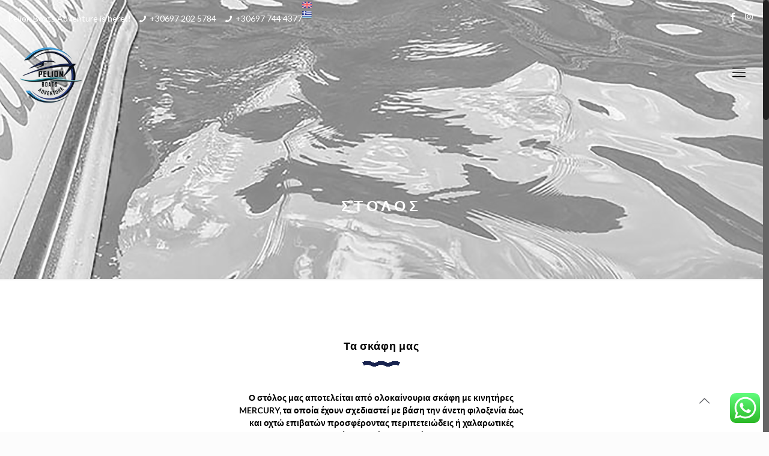

--- FILE ---
content_type: text/html; charset=UTF-8
request_url: https://www.pelionboatsadventure.com/%CF%83%CF%84%CE%BF%CE%BB%CE%BF%CF%83/
body_size: 21279
content:
<!-- Global site tag (gtag.js) - Google Analytics -->
<script async src="https://www.googletagmanager.com/gtag/js?id=UA-40980445-4">
</script>
<script>
window.dataLayer = window.dataLayer || [];
function gtag(){dataLayer.push(arguments);}
gtag('js', new Date());
gtag('config', 'UA-40980445-4');
</script>
<!DOCTYPE html>
<html class="no-js" lang="en-GB">
<!-- head -->
<head>
<!-- meta -->
<meta charset="UTF-8" />
<meta name="viewport" content="width=device-width, initial-scale=1, maximum-scale=1" /><link rel="stylesheet" href="https://cdnjs.cloudflare.com/ajax/libs/font-awesome/4.7.0/css/font-awesome.min.css">
<meta name="description" content="BeSurfing | Best WordPress theme for surf shops" />
<link rel="shortcut icon" href="https://www.pelionboatsadventure.com/wp-content/uploads/2020/04/pelioboatsadventure_logo.png" />	
<!-- wp_head() -->
<title>ΣΤΟΛΟΣ &#8211; Pelion Boats Adventure</title>
<!-- script | dynamic -->
<script id="mfn-dnmc-config-js">
//<![CDATA[
window.mfn_ajax = "https://www.pelionboatsadventure.com/wp-admin/admin-ajax.php";
window.mfn = {mobile_init:1240,nicescroll:40,parallax:"translate3d",responsive:1,retina_js:0};
window.mfn_prettyphoto = {disable:false,disableMobile:false,title:false,style:"pp_default",width:0,height:0};
window.mfn_sliders = {blog:0,clients:0,offer:0,portfolio:0,shop:0,slider:0,testimonials:0};
//]]>
</script>
<meta name='robots' content='max-image-preview:large' />
<script type='application/javascript'>console.log('PixelYourSite Free version 9.3.7');</script>
<link rel='dns-prefetch' href='//translate.google.com' />
<link rel='dns-prefetch' href='//www.googletagmanager.com' />
<link rel='dns-prefetch' href='//fonts.googleapis.com' />
<link rel="alternate" type="application/rss+xml" title="Pelion Boats Adventure &raquo; Feed" href="https://www.pelionboatsadventure.com/feed/" />
<link rel="alternate" type="application/rss+xml" title="Pelion Boats Adventure &raquo; Comments Feed" href="https://www.pelionboatsadventure.com/comments/feed/" />
<link rel="alternate" type="application/rss+xml" title="Pelion Boats Adventure &raquo; ΣΤΟΛΟΣ Comments Feed" href="https://www.pelionboatsadventure.com/%cf%83%cf%84%ce%bf%ce%bb%ce%bf%cf%83/feed/" />
<!-- <link rel='stylesheet' id='ht_ctc_main_css-css' href='https://www.pelionboatsadventure.com/wp-content/plugins/click-to-chat-for-whatsapp/new/inc/assets/css/main.css?ver=3.28' type='text/css' media='all' /> -->
<!-- <link rel='stylesheet' id='wp-block-library-css' href='https://www.pelionboatsadventure.com/wp-includes/css/dist/block-library/style.min.css?ver=6.2.5' type='text/css' media='all' /> -->
<!-- <link rel='stylesheet' id='classic-theme-styles-css' href='https://www.pelionboatsadventure.com/wp-includes/css/classic-themes.min.css?ver=6.2.5' type='text/css' media='all' /> -->
<link rel="stylesheet" type="text/css" href="//www.pelionboatsadventure.com/wp-content/cache/wpfc-minified/jo5xpvv0/hjppw.css" media="all"/>
<style id='global-styles-inline-css' type='text/css'>
body{--wp--preset--color--black: #000000;--wp--preset--color--cyan-bluish-gray: #abb8c3;--wp--preset--color--white: #ffffff;--wp--preset--color--pale-pink: #f78da7;--wp--preset--color--vivid-red: #cf2e2e;--wp--preset--color--luminous-vivid-orange: #ff6900;--wp--preset--color--luminous-vivid-amber: #fcb900;--wp--preset--color--light-green-cyan: #7bdcb5;--wp--preset--color--vivid-green-cyan: #00d084;--wp--preset--color--pale-cyan-blue: #8ed1fc;--wp--preset--color--vivid-cyan-blue: #0693e3;--wp--preset--color--vivid-purple: #9b51e0;--wp--preset--gradient--vivid-cyan-blue-to-vivid-purple: linear-gradient(135deg,rgba(6,147,227,1) 0%,rgb(155,81,224) 100%);--wp--preset--gradient--light-green-cyan-to-vivid-green-cyan: linear-gradient(135deg,rgb(122,220,180) 0%,rgb(0,208,130) 100%);--wp--preset--gradient--luminous-vivid-amber-to-luminous-vivid-orange: linear-gradient(135deg,rgba(252,185,0,1) 0%,rgba(255,105,0,1) 100%);--wp--preset--gradient--luminous-vivid-orange-to-vivid-red: linear-gradient(135deg,rgba(255,105,0,1) 0%,rgb(207,46,46) 100%);--wp--preset--gradient--very-light-gray-to-cyan-bluish-gray: linear-gradient(135deg,rgb(238,238,238) 0%,rgb(169,184,195) 100%);--wp--preset--gradient--cool-to-warm-spectrum: linear-gradient(135deg,rgb(74,234,220) 0%,rgb(151,120,209) 20%,rgb(207,42,186) 40%,rgb(238,44,130) 60%,rgb(251,105,98) 80%,rgb(254,248,76) 100%);--wp--preset--gradient--blush-light-purple: linear-gradient(135deg,rgb(255,206,236) 0%,rgb(152,150,240) 100%);--wp--preset--gradient--blush-bordeaux: linear-gradient(135deg,rgb(254,205,165) 0%,rgb(254,45,45) 50%,rgb(107,0,62) 100%);--wp--preset--gradient--luminous-dusk: linear-gradient(135deg,rgb(255,203,112) 0%,rgb(199,81,192) 50%,rgb(65,88,208) 100%);--wp--preset--gradient--pale-ocean: linear-gradient(135deg,rgb(255,245,203) 0%,rgb(182,227,212) 50%,rgb(51,167,181) 100%);--wp--preset--gradient--electric-grass: linear-gradient(135deg,rgb(202,248,128) 0%,rgb(113,206,126) 100%);--wp--preset--gradient--midnight: linear-gradient(135deg,rgb(2,3,129) 0%,rgb(40,116,252) 100%);--wp--preset--duotone--dark-grayscale: url('#wp-duotone-dark-grayscale');--wp--preset--duotone--grayscale: url('#wp-duotone-grayscale');--wp--preset--duotone--purple-yellow: url('#wp-duotone-purple-yellow');--wp--preset--duotone--blue-red: url('#wp-duotone-blue-red');--wp--preset--duotone--midnight: url('#wp-duotone-midnight');--wp--preset--duotone--magenta-yellow: url('#wp-duotone-magenta-yellow');--wp--preset--duotone--purple-green: url('#wp-duotone-purple-green');--wp--preset--duotone--blue-orange: url('#wp-duotone-blue-orange');--wp--preset--font-size--small: 13px;--wp--preset--font-size--medium: 20px;--wp--preset--font-size--large: 36px;--wp--preset--font-size--x-large: 42px;--wp--preset--spacing--20: 0.44rem;--wp--preset--spacing--30: 0.67rem;--wp--preset--spacing--40: 1rem;--wp--preset--spacing--50: 1.5rem;--wp--preset--spacing--60: 2.25rem;--wp--preset--spacing--70: 3.38rem;--wp--preset--spacing--80: 5.06rem;--wp--preset--shadow--natural: 6px 6px 9px rgba(0, 0, 0, 0.2);--wp--preset--shadow--deep: 12px 12px 50px rgba(0, 0, 0, 0.4);--wp--preset--shadow--sharp: 6px 6px 0px rgba(0, 0, 0, 0.2);--wp--preset--shadow--outlined: 6px 6px 0px -3px rgba(255, 255, 255, 1), 6px 6px rgba(0, 0, 0, 1);--wp--preset--shadow--crisp: 6px 6px 0px rgba(0, 0, 0, 1);}:where(.is-layout-flex){gap: 0.5em;}body .is-layout-flow > .alignleft{float: left;margin-inline-start: 0;margin-inline-end: 2em;}body .is-layout-flow > .alignright{float: right;margin-inline-start: 2em;margin-inline-end: 0;}body .is-layout-flow > .aligncenter{margin-left: auto !important;margin-right: auto !important;}body .is-layout-constrained > .alignleft{float: left;margin-inline-start: 0;margin-inline-end: 2em;}body .is-layout-constrained > .alignright{float: right;margin-inline-start: 2em;margin-inline-end: 0;}body .is-layout-constrained > .aligncenter{margin-left: auto !important;margin-right: auto !important;}body .is-layout-constrained > :where(:not(.alignleft):not(.alignright):not(.alignfull)){max-width: var(--wp--style--global--content-size);margin-left: auto !important;margin-right: auto !important;}body .is-layout-constrained > .alignwide{max-width: var(--wp--style--global--wide-size);}body .is-layout-flex{display: flex;}body .is-layout-flex{flex-wrap: wrap;align-items: center;}body .is-layout-flex > *{margin: 0;}:where(.wp-block-columns.is-layout-flex){gap: 2em;}.has-black-color{color: var(--wp--preset--color--black) !important;}.has-cyan-bluish-gray-color{color: var(--wp--preset--color--cyan-bluish-gray) !important;}.has-white-color{color: var(--wp--preset--color--white) !important;}.has-pale-pink-color{color: var(--wp--preset--color--pale-pink) !important;}.has-vivid-red-color{color: var(--wp--preset--color--vivid-red) !important;}.has-luminous-vivid-orange-color{color: var(--wp--preset--color--luminous-vivid-orange) !important;}.has-luminous-vivid-amber-color{color: var(--wp--preset--color--luminous-vivid-amber) !important;}.has-light-green-cyan-color{color: var(--wp--preset--color--light-green-cyan) !important;}.has-vivid-green-cyan-color{color: var(--wp--preset--color--vivid-green-cyan) !important;}.has-pale-cyan-blue-color{color: var(--wp--preset--color--pale-cyan-blue) !important;}.has-vivid-cyan-blue-color{color: var(--wp--preset--color--vivid-cyan-blue) !important;}.has-vivid-purple-color{color: var(--wp--preset--color--vivid-purple) !important;}.has-black-background-color{background-color: var(--wp--preset--color--black) !important;}.has-cyan-bluish-gray-background-color{background-color: var(--wp--preset--color--cyan-bluish-gray) !important;}.has-white-background-color{background-color: var(--wp--preset--color--white) !important;}.has-pale-pink-background-color{background-color: var(--wp--preset--color--pale-pink) !important;}.has-vivid-red-background-color{background-color: var(--wp--preset--color--vivid-red) !important;}.has-luminous-vivid-orange-background-color{background-color: var(--wp--preset--color--luminous-vivid-orange) !important;}.has-luminous-vivid-amber-background-color{background-color: var(--wp--preset--color--luminous-vivid-amber) !important;}.has-light-green-cyan-background-color{background-color: var(--wp--preset--color--light-green-cyan) !important;}.has-vivid-green-cyan-background-color{background-color: var(--wp--preset--color--vivid-green-cyan) !important;}.has-pale-cyan-blue-background-color{background-color: var(--wp--preset--color--pale-cyan-blue) !important;}.has-vivid-cyan-blue-background-color{background-color: var(--wp--preset--color--vivid-cyan-blue) !important;}.has-vivid-purple-background-color{background-color: var(--wp--preset--color--vivid-purple) !important;}.has-black-border-color{border-color: var(--wp--preset--color--black) !important;}.has-cyan-bluish-gray-border-color{border-color: var(--wp--preset--color--cyan-bluish-gray) !important;}.has-white-border-color{border-color: var(--wp--preset--color--white) !important;}.has-pale-pink-border-color{border-color: var(--wp--preset--color--pale-pink) !important;}.has-vivid-red-border-color{border-color: var(--wp--preset--color--vivid-red) !important;}.has-luminous-vivid-orange-border-color{border-color: var(--wp--preset--color--luminous-vivid-orange) !important;}.has-luminous-vivid-amber-border-color{border-color: var(--wp--preset--color--luminous-vivid-amber) !important;}.has-light-green-cyan-border-color{border-color: var(--wp--preset--color--light-green-cyan) !important;}.has-vivid-green-cyan-border-color{border-color: var(--wp--preset--color--vivid-green-cyan) !important;}.has-pale-cyan-blue-border-color{border-color: var(--wp--preset--color--pale-cyan-blue) !important;}.has-vivid-cyan-blue-border-color{border-color: var(--wp--preset--color--vivid-cyan-blue) !important;}.has-vivid-purple-border-color{border-color: var(--wp--preset--color--vivid-purple) !important;}.has-vivid-cyan-blue-to-vivid-purple-gradient-background{background: var(--wp--preset--gradient--vivid-cyan-blue-to-vivid-purple) !important;}.has-light-green-cyan-to-vivid-green-cyan-gradient-background{background: var(--wp--preset--gradient--light-green-cyan-to-vivid-green-cyan) !important;}.has-luminous-vivid-amber-to-luminous-vivid-orange-gradient-background{background: var(--wp--preset--gradient--luminous-vivid-amber-to-luminous-vivid-orange) !important;}.has-luminous-vivid-orange-to-vivid-red-gradient-background{background: var(--wp--preset--gradient--luminous-vivid-orange-to-vivid-red) !important;}.has-very-light-gray-to-cyan-bluish-gray-gradient-background{background: var(--wp--preset--gradient--very-light-gray-to-cyan-bluish-gray) !important;}.has-cool-to-warm-spectrum-gradient-background{background: var(--wp--preset--gradient--cool-to-warm-spectrum) !important;}.has-blush-light-purple-gradient-background{background: var(--wp--preset--gradient--blush-light-purple) !important;}.has-blush-bordeaux-gradient-background{background: var(--wp--preset--gradient--blush-bordeaux) !important;}.has-luminous-dusk-gradient-background{background: var(--wp--preset--gradient--luminous-dusk) !important;}.has-pale-ocean-gradient-background{background: var(--wp--preset--gradient--pale-ocean) !important;}.has-electric-grass-gradient-background{background: var(--wp--preset--gradient--electric-grass) !important;}.has-midnight-gradient-background{background: var(--wp--preset--gradient--midnight) !important;}.has-small-font-size{font-size: var(--wp--preset--font-size--small) !important;}.has-medium-font-size{font-size: var(--wp--preset--font-size--medium) !important;}.has-large-font-size{font-size: var(--wp--preset--font-size--large) !important;}.has-x-large-font-size{font-size: var(--wp--preset--font-size--x-large) !important;}
.wp-block-navigation a:where(:not(.wp-element-button)){color: inherit;}
:where(.wp-block-columns.is-layout-flex){gap: 2em;}
.wp-block-pullquote{font-size: 1.5em;line-height: 1.6;}
</style>
<!-- <link rel='stylesheet' id='google-language-translator-css' href='https://www.pelionboatsadventure.com/wp-content/plugins/google-language-translator/css/style.css?ver=6.0.19' type='text/css' media='' /> -->
<!-- <link rel='stylesheet' id='rs-plugin-settings-css' href='https://www.pelionboatsadventure.com/wp-content/plugins/revslider/public/assets/css/settings.css?ver=5.4.1' type='text/css' media='all' /> -->
<link rel="stylesheet" type="text/css" href="//www.pelionboatsadventure.com/wp-content/cache/wpfc-minified/mk7pk4h6/hjppw.css" media="all"/>
<style id='rs-plugin-settings-inline-css' type='text/css'>
#rs-demo-id {}
</style>
<!-- <link rel='stylesheet' id='style-css' href='https://www.pelionboatsadventure.com/wp-content/themes/betheme/style.css?ver=17.5' type='text/css' media='all' /> -->
<!-- <link rel='stylesheet' id='mfn-base-css' href='https://www.pelionboatsadventure.com/wp-content/themes/betheme/css/base.css?ver=17.5' type='text/css' media='all' /> -->
<!-- <link rel='stylesheet' id='mfn-layout-css' href='https://www.pelionboatsadventure.com/wp-content/themes/betheme/css/layout.css?ver=17.5' type='text/css' media='all' /> -->
<!-- <link rel='stylesheet' id='mfn-shortcodes-css' href='https://www.pelionboatsadventure.com/wp-content/themes/betheme/css/shortcodes.css?ver=17.5' type='text/css' media='all' /> -->
<!-- <link rel='stylesheet' id='mfn-animations-css' href='https://www.pelionboatsadventure.com/wp-content/themes/betheme/assets/animations/animations.min.css?ver=17.5' type='text/css' media='all' /> -->
<!-- <link rel='stylesheet' id='mfn-jquery-ui-css' href='https://www.pelionboatsadventure.com/wp-content/themes/betheme/assets/ui/jquery.ui.all.css?ver=17.5' type='text/css' media='all' /> -->
<!-- <link rel='stylesheet' id='mfn-prettyPhoto-css' href='https://www.pelionboatsadventure.com/wp-content/themes/betheme/assets/prettyPhoto/prettyPhoto.css?ver=17.5' type='text/css' media='all' /> -->
<!-- <link rel='stylesheet' id='mfn-jplayer-css' href='https://www.pelionboatsadventure.com/wp-content/themes/betheme/assets/jplayer/css/jplayer.blue.monday.css?ver=17.5' type='text/css' media='all' /> -->
<!-- <link rel='stylesheet' id='mfn-responsive-css' href='https://www.pelionboatsadventure.com/wp-content/themes/betheme/css/responsive.css?ver=17.5' type='text/css' media='all' /> -->
<link rel="stylesheet" type="text/css" href="//www.pelionboatsadventure.com/wp-content/cache/wpfc-minified/lykszvte/hjppw.css" media="all"/>
<link rel='stylesheet' id='Lato-css' href='https://fonts.googleapis.com/css?family=Lato%3A1%2C100%2C300%2C400%2C400italic%2C500%2C700%2C900&#038;ver=6.2.5' type='text/css' media='all' />
<script src='//www.pelionboatsadventure.com/wp-content/cache/wpfc-minified/klj0g6h5/hjppw.js' type="text/javascript"></script>
<!-- <script type='text/javascript' src='https://www.pelionboatsadventure.com/wp-includes/js/jquery/jquery.min.js?ver=3.6.4' id='jquery-core-js'></script> -->
<!-- <script type='text/javascript' src='https://www.pelionboatsadventure.com/wp-includes/js/jquery/jquery-migrate.min.js?ver=3.4.0' id='jquery-migrate-js'></script> -->
<!-- <script type='text/javascript' src='https://www.pelionboatsadventure.com/wp-content/plugins/revslider/public/assets/js/jquery.themepunch.tools.min.js?ver=5.4.1' id='tp-tools-js'></script> -->
<!-- <script type='text/javascript' src='https://www.pelionboatsadventure.com/wp-content/plugins/revslider/public/assets/js/jquery.themepunch.revolution.min.js?ver=5.4.1' id='revmin-js'></script> -->
<!-- <script type='text/javascript' src='https://www.pelionboatsadventure.com/wp-content/plugins/pixelyoursite/dist/scripts/jquery.bind-first-0.2.3.min.js?ver=6.2.5' id='jquery-bind-first-js'></script> -->
<!-- <script type='text/javascript' src='https://www.pelionboatsadventure.com/wp-content/plugins/pixelyoursite/dist/scripts/js.cookie-2.1.3.min.js?ver=2.1.3' id='js-cookie-pys-js'></script> -->
<script type='text/javascript' id='pys-js-extra'>
/* <![CDATA[ */
var pysOptions = {"staticEvents":{"facebook":{"init_event":[{"delay":0,"type":"static","name":"PageView","pixelIds":["1728301870941651"],"eventID":"2fd04853-621a-4bcb-b4a9-0b77a98ffe0b","params":{"page_title":"\u03a3\u03a4\u039f\u039b\u039f\u03a3","post_type":"page","post_id":129,"plugin":"PixelYourSite","user_role":"guest","event_url":"www.pelionboatsadventure.com\/%cf%83%cf%84%ce%bf%ce%bb%ce%bf%cf%83\/"},"e_id":"init_event","ids":[],"hasTimeWindow":false,"timeWindow":0,"woo_order":"","edd_order":""}]}},"dynamicEvents":[],"triggerEvents":[],"triggerEventTypes":[],"facebook":{"pixelIds":["1728301870941651"],"advancedMatching":[],"removeMetadata":false,"contentParams":{"post_type":"page","post_id":129,"content_name":"\u03a3\u03a4\u039f\u039b\u039f\u03a3"},"commentEventEnabled":true,"wooVariableAsSimple":false,"downloadEnabled":true,"formEventEnabled":true,"ajaxForServerEvent":true,"serverApiEnabled":true,"wooCRSendFromServer":false},"debug":"","siteUrl":"https:\/\/www.pelionboatsadventure.com","ajaxUrl":"https:\/\/www.pelionboatsadventure.com\/wp-admin\/admin-ajax.php","ajax_event":"a882b21e33","enable_remove_download_url_param":"1","cookie_duration":"7","last_visit_duration":"60","enable_success_send_form":"","gdpr":{"ajax_enabled":false,"all_disabled_by_api":false,"facebook_disabled_by_api":false,"analytics_disabled_by_api":false,"google_ads_disabled_by_api":false,"pinterest_disabled_by_api":false,"bing_disabled_by_api":false,"facebook_prior_consent_enabled":true,"analytics_prior_consent_enabled":true,"google_ads_prior_consent_enabled":null,"pinterest_prior_consent_enabled":true,"bing_prior_consent_enabled":true,"cookiebot_integration_enabled":false,"cookiebot_facebook_consent_category":"marketing","cookiebot_analytics_consent_category":"statistics","cookiebot_google_ads_consent_category":null,"cookiebot_pinterest_consent_category":"marketing","cookiebot_bing_consent_category":"marketing","consent_magic_integration_enabled":false,"real_cookie_banner_integration_enabled":false,"cookie_notice_integration_enabled":false,"cookie_law_info_integration_enabled":false},"woo":{"enabled":false},"edd":{"enabled":false}};
/* ]]> */
</script>
<script src='//www.pelionboatsadventure.com/wp-content/cache/wpfc-minified/ky2batdk/hjppw.js' type="text/javascript"></script>
<!-- <script type='text/javascript' src='https://www.pelionboatsadventure.com/wp-content/plugins/pixelyoursite/dist/scripts/public.js?ver=9.3.7' id='pys-js'></script> -->
<!-- Google Analytics snippet added by Site Kit -->
<script type='text/javascript' src='https://www.googletagmanager.com/gtag/js?id=UA-40980445-4' id='google_gtagjs-js' async></script>
<script type='text/javascript' id='google_gtagjs-js-after'>
window.dataLayer = window.dataLayer || [];function gtag(){dataLayer.push(arguments);}
gtag('set', 'linker', {"domains":["www.pelionboatsadventure.com"]} );
gtag("js", new Date());
gtag("set", "developer_id.dZTNiMT", true);
gtag("config", "UA-40980445-4", {"anonymize_ip":true});
gtag("config", "G-VY822ZZQWY");
</script>
<!-- End Google Analytics snippet added by Site Kit -->
<link rel="https://api.w.org/" href="https://www.pelionboatsadventure.com/wp-json/" /><link rel="alternate" type="application/json" href="https://www.pelionboatsadventure.com/wp-json/wp/v2/pages/129" /><link rel="EditURI" type="application/rsd+xml" title="RSD" href="https://www.pelionboatsadventure.com/xmlrpc.php?rsd" />
<link rel="wlwmanifest" type="application/wlwmanifest+xml" href="https://www.pelionboatsadventure.com/wp-includes/wlwmanifest.xml" />
<meta name="generator" content="WordPress 6.2.5" />
<link rel="canonical" href="https://www.pelionboatsadventure.com/%cf%83%cf%84%ce%bf%ce%bb%ce%bf%cf%83/" />
<link rel='shortlink' href='https://www.pelionboatsadventure.com/?p=129' />
<link rel="alternate" type="application/json+oembed" href="https://www.pelionboatsadventure.com/wp-json/oembed/1.0/embed?url=https%3A%2F%2Fwww.pelionboatsadventure.com%2F%25cf%2583%25cf%2584%25ce%25bf%25ce%25bb%25ce%25bf%25cf%2583%2F" />
<link rel="alternate" type="text/xml+oembed" href="https://www.pelionboatsadventure.com/wp-json/oembed/1.0/embed?url=https%3A%2F%2Fwww.pelionboatsadventure.com%2F%25cf%2583%25cf%2584%25ce%25bf%25ce%25bb%25ce%25bf%25cf%2583%2F&#038;format=xml" />
<style>p.hello{font-size:12px;color:darkgray;}#google_language_translator,#flags{text-align:left;}#google_language_translator,#language{clear:both;width:160px;text-align:right;}#language{float:right;}#flags{text-align:right;width:165px;float:right;clear:right;}#flags ul{float:right!important;}p.hello{text-align:right;float:right;clear:both;}.glt-clear{height:0px;clear:both;margin:0px;padding:0px;}#flags{width:165px;}#flags a{display:inline-block;margin-left:2px;}#google_language_translator{width:auto!important;}div.skiptranslate.goog-te-gadget{display:inline!important;}.goog-tooltip{display: none!important;}.goog-tooltip:hover{display: none!important;}.goog-text-highlight{background-color:transparent!important;border:none!important;box-shadow:none!important;}#google_language_translator{display:none;}#google_language_translator select.goog-te-combo{color:#32373c;}#google_language_translator{color:transparent;}body{top:0px!important;}#goog-gt-{display:none!important;}#glt-translate-trigger{bottom:auto;top:0;left:20px;right:auto;}.tool-container.tool-top{top:50px!important;bottom:auto!important;}.tool-container.tool-top .arrow{border-color:transparent transparent #d0cbcb;top:-14px;}#glt-translate-trigger > span{color:#ffffff;}#glt-translate-trigger{background:#f89406;}.goog-te-gadget .goog-te-combo{width:100%;}</style><meta name="generator" content="Site Kit by Google 1.101.0" /><meta name="facebook-domain-verification" content="spnpx59gcjkwy7bvclcvye6htv2xtf" />
<!-- Google tag (gtag.js) --> <script async src="https://www.googletagmanager.com/gtag/js?id=AW-653203528"></script> <script> window.dataLayer = window.dataLayer || []; function gtag(){dataLayer.push(arguments);} gtag('js', new Date()); gtag('config', 'AW-653203528'); </script><!-- style | background -->
<style id="mfn-dnmc-bg-css">
body:not(.template-slider) #Header_wrapper{background-image:url(https://www.pelionboatsadventure.com/wp-content/uploads/2020/05/home_backgr_02.png);background-repeat:no-repeat;background-position:center bottom}
</style>
<!-- style | dynamic -->
<style id="mfn-dnmc-style-css">
@media only screen and (min-width: 1240px) {body:not(.header-simple) #Top_bar #menu{display:block!important}.tr-menu #Top_bar #menu{background:none!important}#Top_bar .menu > li > ul.mfn-megamenu{width:984px}#Top_bar .menu > li > ul.mfn-megamenu > li{float:left}#Top_bar .menu > li > ul.mfn-megamenu > li.mfn-megamenu-cols-1{width:100%}#Top_bar .menu > li > ul.mfn-megamenu > li.mfn-megamenu-cols-2{width:50%}#Top_bar .menu > li > ul.mfn-megamenu > li.mfn-megamenu-cols-3{width:33.33%}#Top_bar .menu > li > ul.mfn-megamenu > li.mfn-megamenu-cols-4{width:25%}#Top_bar .menu > li > ul.mfn-megamenu > li.mfn-megamenu-cols-5{width:20%}#Top_bar .menu > li > ul.mfn-megamenu > li.mfn-megamenu-cols-6{width:16.66%}#Top_bar .menu > li > ul.mfn-megamenu > li > ul{display:block!important;position:inherit;left:auto;top:auto;border-width:0 1px 0 0}#Top_bar .menu > li > ul.mfn-megamenu > li:last-child > ul{border:0}#Top_bar .menu > li > ul.mfn-megamenu > li > ul li{width:auto}#Top_bar .menu > li > ul.mfn-megamenu a.mfn-megamenu-title{text-transform:uppercase;font-weight:400;background:none}#Top_bar .menu > li > ul.mfn-megamenu a .menu-arrow{display:none}.menuo-right #Top_bar .menu > li > ul.mfn-megamenu{left:auto;right:0}.menuo-right #Top_bar .menu > li > ul.mfn-megamenu-bg{box-sizing:border-box}#Top_bar .menu > li > ul.mfn-megamenu-bg{padding:20px 166px 20px 20px;background-repeat:no-repeat;background-position:right bottom}.rtl #Top_bar .menu > li > ul.mfn-megamenu-bg{padding-left:166px;padding-right:20px;background-position:left bottom}#Top_bar .menu > li > ul.mfn-megamenu-bg > li{background:none}#Top_bar .menu > li > ul.mfn-megamenu-bg > li a{border:none}#Top_bar .menu > li > ul.mfn-megamenu-bg > li > ul{background:none!important;-webkit-box-shadow:0 0 0 0;-moz-box-shadow:0 0 0 0;box-shadow:0 0 0 0}.mm-vertical #Top_bar .container{position:relative;}.mm-vertical #Top_bar .top_bar_left{position:static;}.mm-vertical #Top_bar .menu > li ul{box-shadow:0 0 0 0 transparent!important;background-image:none;}.mm-vertical #Top_bar .menu > li > ul.mfn-megamenu{width:98%!important;margin:0 1%;padding:20px 0;}.mm-vertical.header-plain #Top_bar .menu > li > ul.mfn-megamenu{width:100%!important;margin:0;}.mm-vertical #Top_bar .menu > li > ul.mfn-megamenu > li{display:table-cell;float:none!important;width:10%;padding:0 15px;border-right:1px solid rgba(0, 0, 0, 0.05);}.mm-vertical #Top_bar .menu > li > ul.mfn-megamenu > li:last-child{border-right-width:0}.mm-vertical #Top_bar .menu > li > ul.mfn-megamenu > li.hide-border{border-right-width:0}.mm-vertical #Top_bar .menu > li > ul.mfn-megamenu > li a{border-bottom-width:0;padding:9px 15px;line-height:120%;}.mm-vertical #Top_bar .menu > li > ul.mfn-megamenu a.mfn-megamenu-title{font-weight:700;}.rtl .mm-vertical #Top_bar .menu > li > ul.mfn-megamenu > li:first-child{border-right-width:0}.rtl .mm-vertical #Top_bar .menu > li > ul.mfn-megamenu > li:last-child{border-right-width:1px}#Header_creative #Top_bar .menu > li > ul.mfn-megamenu{width:980px!important;margin:0;}.header-plain:not(.menuo-right) #Header .top_bar_left{width:auto!important}.header-stack.header-center #Top_bar #menu{display:inline-block!important}.header-simple #Top_bar #menu{display:none;height:auto;width:300px;bottom:auto;top:100%;right:1px;position:absolute;margin:0}.header-simple #Header a.responsive-menu-toggle{display:block;right:10px}.header-simple #Top_bar #menu > ul{width:100%;float:left}.header-simple #Top_bar #menu ul li{width:100%;padding-bottom:0;border-right:0;position:relative}.header-simple #Top_bar #menu ul li a{padding:0 20px;margin:0;display:block;height:auto;line-height:normal;border:none}.header-simple #Top_bar #menu ul li a:after{display:none}.header-simple #Top_bar #menu ul li a span{border:none;line-height:44px;display:inline;padding:0}.header-simple #Top_bar #menu ul li.submenu .menu-toggle{display:block;position:absolute;right:0;top:0;width:44px;height:44px;line-height:44px;font-size:30px;font-weight:300;text-align:center;cursor:pointer;color:#444;opacity:0.33;}.header-simple #Top_bar #menu ul li.submenu .menu-toggle:after{content:"+"}.header-simple #Top_bar #menu ul li.hover > .menu-toggle:after{content:"-"}.header-simple #Top_bar #menu ul li.hover a{border-bottom:0}.header-simple #Top_bar #menu ul.mfn-megamenu li .menu-toggle{display:none}.header-simple #Top_bar #menu ul li ul{position:relative!important;left:0!important;top:0;padding:0;margin:0!important;width:auto!important;background-image:none}.header-simple #Top_bar #menu ul li ul li{width:100%!important;display:block;padding:0;}.header-simple #Top_bar #menu ul li ul li a{padding:0 20px 0 30px}.header-simple #Top_bar #menu ul li ul li a .menu-arrow{display:none}.header-simple #Top_bar #menu ul li ul li a span{padding:0}.header-simple #Top_bar #menu ul li ul li a span:after{display:none!important}.header-simple #Top_bar .menu > li > ul.mfn-megamenu a.mfn-megamenu-title{text-transform:uppercase;font-weight:400}.header-simple #Top_bar .menu > li > ul.mfn-megamenu > li > ul{display:block!important;position:inherit;left:auto;top:auto}.header-simple #Top_bar #menu ul li ul li ul{border-left:0!important;padding:0;top:0}.header-simple #Top_bar #menu ul li ul li ul li a{padding:0 20px 0 40px}.rtl.header-simple #Top_bar #menu{left:1px;right:auto}.rtl.header-simple #Top_bar a.responsive-menu-toggle{left:10px;right:auto}.rtl.header-simple #Top_bar #menu ul li.submenu .menu-toggle{left:0;right:auto}.rtl.header-simple #Top_bar #menu ul li ul{left:auto!important;right:0!important}.rtl.header-simple #Top_bar #menu ul li ul li a{padding:0 30px 0 20px}.rtl.header-simple #Top_bar #menu ul li ul li ul li a{padding:0 40px 0 20px}.menu-highlight #Top_bar .menu > li{margin:0 2px}.menu-highlight:not(.header-creative) #Top_bar .menu > li > a{margin:20px 0;padding:0;-webkit-border-radius:5px;border-radius:5px}.menu-highlight #Top_bar .menu > li > a:after{display:none}.menu-highlight #Top_bar .menu > li > a span:not(.description){line-height:50px}.menu-highlight #Top_bar .menu > li > a span.description{display:none}.menu-highlight.header-stack #Top_bar .menu > li > a{margin:10px 0!important}.menu-highlight.header-stack #Top_bar .menu > li > a span:not(.description){line-height:40px}.menu-highlight.header-transparent #Top_bar .menu > li > a{margin:5px 0}.menu-highlight.header-simple #Top_bar #menu ul li,.menu-highlight.header-creative #Top_bar #menu ul li{margin:0}.menu-highlight.header-simple #Top_bar #menu ul li > a,.menu-highlight.header-creative #Top_bar #menu ul li > a{-webkit-border-radius:0;border-radius:0}.menu-highlight:not(.header-fixed):not(.header-simple) #Top_bar.is-sticky .menu > li > a{margin:10px 0!important;padding:5px 0!important}.menu-highlight:not(.header-fixed):not(.header-simple) #Top_bar.is-sticky .menu > li > a span{line-height:30px!important}.header-modern.menu-highlight.menuo-right .menu_wrapper{margin-right:20px}.menu-line-below #Top_bar .menu > li > a:after{top:auto;bottom:-4px}.menu-line-below #Top_bar.is-sticky .menu > li > a:after{top:auto;bottom:-4px}.menu-line-below-80 #Top_bar:not(.is-sticky) .menu > li > a:after{height:4px;left:10%;top:50%;margin-top:20px;width:80%}.menu-line-below-80-1 #Top_bar:not(.is-sticky) .menu > li > a:after{height:1px;left:10%;top:50%;margin-top:20px;width:80%}.menu-link-color #Top_bar .menu > li > a:after{display:none!important}.menu-arrow-top #Top_bar .menu > li > a:after{background:none repeat scroll 0 0 rgba(0,0,0,0)!important;border-color:#ccc transparent transparent;border-style:solid;border-width:7px 7px 0;display:block;height:0;left:50%;margin-left:-7px;top:0!important;width:0}.menu-arrow-top.header-transparent #Top_bar .menu > li > a:after,.menu-arrow-top.header-plain #Top_bar .menu > li > a:after{display:none}.menu-arrow-top #Top_bar.is-sticky .menu > li > a:after{top:0!important}.menu-arrow-bottom #Top_bar .menu > li > a:after{background:none!important;border-color:transparent transparent #ccc;border-style:solid;border-width:0 7px 7px;display:block;height:0;left:50%;margin-left:-7px;top:auto;bottom:0;width:0}.menu-arrow-bottom.header-transparent #Top_bar .menu > li > a:after,.menu-arrow-bottom.header-plain #Top_bar .menu > li > a:after{display:none}.menu-arrow-bottom #Top_bar.is-sticky .menu > li > a:after{top:auto;bottom:0}.menuo-no-borders #Top_bar .menu > li > a span:not(.description){border-right-width:0}.menuo-no-borders #Header_creative #Top_bar .menu > li > a span{border-bottom-width:0}.menuo-right #Top_bar .menu_wrapper{float:right}.menuo-right.header-stack:not(.header-center) #Top_bar .menu_wrapper{margin-right:150px}body.header-creative{padding-left:50px}body.header-creative.header-open{padding-left:250px}body.error404,body.under-construction,body.template-blank{padding-left:0!important}.header-creative.footer-fixed #Footer,.header-creative.footer-sliding #Footer,.header-creative.footer-stick #Footer.is-sticky{box-sizing:border-box;padding-left:50px;}.header-open.footer-fixed #Footer,.header-open.footer-sliding #Footer,.header-creative.footer-stick #Footer.is-sticky{padding-left:250px;}.header-rtl.header-creative.footer-fixed #Footer,.header-rtl.header-creative.footer-sliding #Footer,.header-rtl.header-creative.footer-stick #Footer.is-sticky{padding-left:0;padding-right:50px;}.header-rtl.header-open.footer-fixed #Footer,.header-rtl.header-open.footer-sliding #Footer,.header-rtl.header-creative.footer-stick #Footer.is-sticky{padding-right:250px;}#Header_creative{background:#fff;position:fixed;width:250px;height:100%;left:-200px;top:0;z-index:9002;-webkit-box-shadow:2px 0 4px 2px rgba(0,0,0,.15);box-shadow:2px 0 4px 2px rgba(0,0,0,.15)}#Header_creative .container{width:100%}#Header_creative .creative-wrapper{opacity:0;margin-right:50px}#Header_creative a.creative-menu-toggle{display:block;width:34px;height:34px;line-height:34px;font-size:22px;text-align:center;position:absolute;top:10px;right:8px;border-radius:3px}.admin-bar #Header_creative a.creative-menu-toggle{top:42px}#Header_creative #Top_bar{position:static;width:100%}#Header_creative #Top_bar .top_bar_left{width:100%!important;float:none}#Header_creative #Top_bar .top_bar_right{width:100%!important;float:none;height:auto;margin-bottom:35px;text-align:center;padding:0 20px;top:0;-webkit-box-sizing:border-box;-moz-box-sizing:border-box;box-sizing:border-box}#Header_creative #Top_bar .top_bar_right:before{display:none}#Header_creative #Top_bar .top_bar_right_wrapper{top:0}#Header_creative #Top_bar .logo{float:none;text-align:center;margin:15px 0}#Header_creative #Top_bar .menu_wrapper{float:none;margin:0 0 30px}#Header_creative #Top_bar .menu > li{width:100%;float:none;position:relative}#Header_creative #Top_bar .menu > li > a{padding:0;text-align:center}#Header_creative #Top_bar .menu > li > a:after{display:none}#Header_creative #Top_bar .menu > li > a span{border-right:0;border-bottom-width:1px;line-height:38px}#Header_creative #Top_bar .menu li ul{left:100%;right:auto;top:0;box-shadow:2px 2px 2px 0 rgba(0,0,0,0.03);-webkit-box-shadow:2px 2px 2px 0 rgba(0,0,0,0.03)}#Header_creative #Top_bar .menu > li > ul.mfn-megamenu{width:700px!important;}#Header_creative #Top_bar .menu > li > ul.mfn-megamenu > li > ul{left:0}#Header_creative #Top_bar .menu li ul li a{padding-top:9px;padding-bottom:8px}#Header_creative #Top_bar .menu li ul li ul{top:0!important}#Header_creative #Top_bar .menu > li > a span.description{display:block;font-size:13px;line-height:28px!important;clear:both}#Header_creative #Top_bar .search_wrapper{left:100%;top:auto;bottom:0}#Header_creative #Top_bar a#header_cart{display:inline-block;float:none;top:3px}#Header_creative #Top_bar a#search_button{display:inline-block;float:none;top:3px}#Header_creative #Top_bar .wpml-languages{display:inline-block;float:none;top:0}#Header_creative #Top_bar .wpml-languages.enabled:hover a.active{padding-bottom:9px}#Header_creative #Top_bar a.button.action_button{display:inline-block;float:none;top:16px;margin:0}#Header_creative #Top_bar .banner_wrapper{display:block;text-align:center}#Header_creative #Top_bar .banner_wrapper img{max-width:100%;height:auto;display:inline-block}#Header_creative #Action_bar{position:absolute;bottom:0;top:auto;clear:both;padding:0 20px;-webkit-box-sizing:border-box;-moz-box-sizing:border-box;box-sizing:border-box}#Header_creative #Action_bar .social{float:none;text-align:center;padding:5px 0 15px}#Header_creative #Action_bar .social li{margin-bottom:2px}#Header_creative .social li a{color:rgba(0,0,0,.5)}#Header_creative .social li a:hover{color:#000}#Header_creative .creative-social{position:absolute;bottom:10px;right:0;width:50px}#Header_creative .creative-social li{display:block;float:none;width:100%;text-align:center;margin-bottom:5px}.header-creative .fixed-nav.fixed-nav-prev{margin-left:50px}.header-creative.header-open .fixed-nav.fixed-nav-prev{margin-left:250px}.menuo-last #Header_creative #Top_bar .menu li.last ul{top:auto;bottom:0}.header-open #Header_creative{left:0}.header-open #Header_creative .creative-wrapper{opacity:1;margin:0!important;}.header-open #Header_creative .creative-menu-toggle,.header-open #Header_creative .creative-social{display:none}body.header-rtl.header-creative{padding-left:0;padding-right:50px}.header-rtl #Header_creative{left:auto;right:-200px}.header-rtl.nice-scroll #Header_creative{margin-right:10px}.header-rtl #Header_creative .creative-wrapper{margin-left:50px;margin-right:0}.header-rtl #Header_creative a.creative-menu-toggle{left:8px;right:auto}.header-rtl #Header_creative .creative-social{left:0;right:auto}.header-rtl #Footer #back_to_top.sticky{right:125px}.header-rtl #popup_contact{right:70px}.header-rtl #Header_creative #Top_bar .menu li ul{left:auto;right:100%}.header-rtl #Header_creative #Top_bar .search_wrapper{left:auto;right:100%;}.header-rtl .fixed-nav.fixed-nav-prev{margin-left:0!important}.header-rtl .fixed-nav.fixed-nav-next{margin-right:50px}body.header-rtl.header-creative.header-open{padding-left:0;padding-right:250px!important}.header-rtl.header-open #Header_creative{left:auto;right:0}.header-rtl.header-open #Footer #back_to_top.sticky{right:325px}.header-rtl.header-open #popup_contact{right:270px}.header-rtl.header-open .fixed-nav.fixed-nav-next{margin-right:250px}#Header_creative.active{left:-1px;}.header-rtl #Header_creative.active{left:auto;right:-1px;}#Header_creative.active .creative-wrapper{opacity:1;margin:0}.header-creative .vc_row[data-vc-full-width]{padding-left:50px}.header-creative.header-open .vc_row[data-vc-full-width]{padding-left:250px}.header-open .vc_parallax .vc_parallax-inner { left:auto; width: calc(100% - 250px); }.header-open.header-rtl .vc_parallax .vc_parallax-inner { left:0; right:auto; }#Header_creative.scroll{height:100%;overflow-y:auto}#Header_creative.scroll:not(.dropdown) .menu li ul{display:none!important}#Header_creative.scroll #Action_bar{position:static}#Header_creative.dropdown{outline:none}#Header_creative.dropdown #Top_bar .menu_wrapper{float:left}#Header_creative.dropdown #Top_bar #menu ul li{position:relative;float:left}#Header_creative.dropdown #Top_bar #menu ul li a:after{display:none}#Header_creative.dropdown #Top_bar #menu ul li a span{line-height:38px;padding:0}#Header_creative.dropdown #Top_bar #menu ul li.submenu .menu-toggle{display:block;position:absolute;right:0;top:0;width:38px;height:38px;line-height:38px;font-size:26px;font-weight:300;text-align:center;cursor:pointer;color:#444;opacity:0.33;}#Header_creative.dropdown #Top_bar #menu ul li.submenu .menu-toggle:after{content:"+"}#Header_creative.dropdown #Top_bar #menu ul li.hover > .menu-toggle:after{content:"-"}#Header_creative.dropdown #Top_bar #menu ul li.hover a{border-bottom:0}#Header_creative.dropdown #Top_bar #menu ul.mfn-megamenu li .menu-toggle{display:none}#Header_creative.dropdown #Top_bar #menu ul li ul{position:relative!important;left:0!important;top:0;padding:0;margin-left:0!important;width:auto!important;background-image:none}#Header_creative.dropdown #Top_bar #menu ul li ul li{width:100%!important}#Header_creative.dropdown #Top_bar #menu ul li ul li a{padding:0 10px;text-align:center}#Header_creative.dropdown #Top_bar #menu ul li ul li a .menu-arrow{display:none}#Header_creative.dropdown #Top_bar #menu ul li ul li a span{padding:0}#Header_creative.dropdown #Top_bar #menu ul li ul li a span:after{display:none!important}#Header_creative.dropdown #Top_bar .menu > li > ul.mfn-megamenu a.mfn-megamenu-title{text-transform:uppercase;font-weight:400}#Header_creative.dropdown #Top_bar .menu > li > ul.mfn-megamenu > li > ul{display:block!important;position:inherit;left:auto;top:auto}#Header_creative.dropdown #Top_bar #menu ul li ul li ul{border-left:0!important;padding:0;top:0}#Header_creative{transition: left .5s ease-in-out, right .5s ease-in-out;}#Header_creative .creative-wrapper{transition: opacity .5s ease-in-out, margin 0s ease-in-out .5s;}#Header_creative.active .creative-wrapper{transition: opacity .5s ease-in-out, margin 0s ease-in-out;}}@media only screen and (min-width: 1240px) {#Top_bar.is-sticky{position:fixed!important;width:100%;left:0;top:-60px;height:60px;z-index:701;background:#fff;opacity:.97;filter:alpha(opacity = 97);-webkit-box-shadow:0 2px 5px 0 rgba(0,0,0,0.1);-moz-box-shadow:0 2px 5px 0 rgba(0,0,0,0.1);box-shadow:0 2px 5px 0 rgba(0,0,0,0.1)}.layout-boxed.header-boxed #Top_bar.is-sticky{max-width:1240px;left:50%;-webkit-transform:translateX(-50%);transform:translateX(-50%)}.layout-boxed.header-boxed.nice-scroll #Top_bar.is-sticky{margin-left:-5px}#Top_bar.is-sticky .top_bar_left,#Top_bar.is-sticky .top_bar_right,#Top_bar.is-sticky .top_bar_right:before{background:none}#Top_bar.is-sticky .top_bar_right{top:-4px;height:auto;}#Top_bar.is-sticky .top_bar_right_wrapper{top:15px}.header-plain #Top_bar.is-sticky .top_bar_right_wrapper{top:0}#Top_bar.is-sticky .logo{width:auto;margin:0 30px 0 20px;padding:0}#Top_bar.is-sticky #logo{padding:5px 0!important;height:50px!important;line-height:50px!important}#Top_bar.is-sticky #logo img:not(.svg){max-height:35px;width:auto!important}#Top_bar.is-sticky #logo img.logo-main{display:none}#Top_bar.is-sticky #logo img.logo-sticky{display:inline}#Top_bar.is-sticky .menu_wrapper{clear:none}#Top_bar.is-sticky .menu_wrapper .menu > li > a{padding:15px 0}#Top_bar.is-sticky .menu > li > a,#Top_bar.is-sticky .menu > li > a span{line-height:30px}#Top_bar.is-sticky .menu > li > a:after{top:auto;bottom:-4px}#Top_bar.is-sticky .menu > li > a span.description{display:none}#Top_bar.is-sticky .secondary_menu_wrapper,#Top_bar.is-sticky .banner_wrapper{display:none}.header-overlay #Top_bar.is-sticky{display:none}.sticky-dark #Top_bar.is-sticky{background:rgba(0,0,0,.8)}.sticky-dark #Top_bar.is-sticky #menu{background:rgba(0,0,0,.8)}.sticky-dark #Top_bar.is-sticky .menu > li > a{color:#fff}.sticky-dark #Top_bar.is-sticky .top_bar_right a{color:rgba(255,255,255,.5)}.sticky-dark #Top_bar.is-sticky .wpml-languages a.active,.sticky-dark #Top_bar.is-sticky .wpml-languages ul.wpml-lang-dropdown{background:rgba(0,0,0,0.3);border-color:rgba(0,0,0,0.1)}}@media only screen and (min-width: 768px) and (max-width: 1240px){.header_placeholder{height:0!important}}@media only screen and (max-width: 1239px){#Top_bar #menu{display:none;height:auto;width:300px;bottom:auto;top:100%;right:1px;position:absolute;margin:0}#Top_bar a.responsive-menu-toggle{display:block}#Top_bar #menu > ul{width:100%;float:left}#Top_bar #menu ul li{width:100%;padding-bottom:0;border-right:0;position:relative}#Top_bar #menu ul li a{padding:0 25px;margin:0;display:block;height:auto;line-height:normal;border:none}#Top_bar #menu ul li a:after{display:none}#Top_bar #menu ul li a span{border:none;line-height:44px;display:inline;padding:0}#Top_bar #menu ul li a span.description{margin:0 0 0 5px}#Top_bar #menu ul li.submenu .menu-toggle{display:block;position:absolute;right:15px;top:0;width:44px;height:44px;line-height:44px;font-size:30px;font-weight:300;text-align:center;cursor:pointer;color:#444;opacity:0.33;}#Top_bar #menu ul li.submenu .menu-toggle:after{content:"+"}#Top_bar #menu ul li.hover > .menu-toggle:after{content:"-"}#Top_bar #menu ul li.hover a{border-bottom:0}#Top_bar #menu ul li a span:after{display:none!important}#Top_bar #menu ul.mfn-megamenu li .menu-toggle{display:none}#Top_bar #menu ul li ul{position:relative!important;left:0!important;top:0;padding:0;margin-left:0!important;width:auto!important;background-image:none!important;box-shadow:0 0 0 0 transparent!important;-webkit-box-shadow:0 0 0 0 transparent!important}#Top_bar #menu ul li ul li{width:100%!important}#Top_bar #menu ul li ul li a{padding:0 20px 0 35px}#Top_bar #menu ul li ul li a .menu-arrow{display:none}#Top_bar #menu ul li ul li a span{padding:0}#Top_bar #menu ul li ul li a span:after{display:none!important}#Top_bar .menu > li > ul.mfn-megamenu a.mfn-megamenu-title{text-transform:uppercase;font-weight:400}#Top_bar .menu > li > ul.mfn-megamenu > li > ul{display:block!important;position:inherit;left:auto;top:auto}#Top_bar #menu ul li ul li ul{border-left:0!important;padding:0;top:0}#Top_bar #menu ul li ul li ul li a{padding:0 20px 0 45px}.rtl #Top_bar #menu{left:1px;right:auto}.rtl #Top_bar a.responsive-menu-toggle{left:20px;right:auto}.rtl #Top_bar #menu ul li.submenu .menu-toggle{left:15px;right:auto;border-left:none;border-right:1px solid #eee}.rtl #Top_bar #menu ul li ul{left:auto!important;right:0!important}.rtl #Top_bar #menu ul li ul li a{padding:0 30px 0 20px}.rtl #Top_bar #menu ul li ul li ul li a{padding:0 40px 0 20px}.header-stack .menu_wrapper a.responsive-menu-toggle{position:static!important;margin:11px 0!important}.header-stack .menu_wrapper #menu{left:0;right:auto}.rtl.header-stack #Top_bar #menu{left:auto;right:0}.admin-bar #Header_creative{top:32px}.header-creative.layout-boxed{padding-top:85px}.header-creative.layout-full-width #Wrapper{padding-top:60px}#Header_creative{position:fixed;width:100%;left:0!important;top:0;z-index:1001}#Header_creative .creative-wrapper{display:block!important;opacity:1!important}#Header_creative .creative-menu-toggle,#Header_creative .creative-social{display:none!important;opacity:1!important;filter:alpha(opacity=100)!important}#Header_creative #Top_bar{position:static;width:100%}#Header_creative #Top_bar #logo{height:50px;line-height:50px;padding:5px 0}#Header_creative #Top_bar #logo img{max-height:40px}#Header_creative #logo img.logo-main{display:none}#Header_creative #logo img.logo-sticky{display:inline-block}.logo-no-sticky-padding #Header_creative #Top_bar #logo{height:60px;line-height:60px;padding:0}.logo-no-sticky-padding #Header_creative #Top_bar #logo img{max-height:60px}#Header_creative #Top_bar #header_cart{top:21px}#Header_creative #Top_bar #search_button{top:20px}#Header_creative #Top_bar .wpml-languages{top:11px}#Header_creative #Top_bar .action_button{top:9px}#Header_creative #Top_bar .top_bar_right{height:60px;top:0}#Header_creative #Top_bar .top_bar_right:before{display:none}#Header_creative #Top_bar .top_bar_right_wrapper{top:0}#Header_creative #Action_bar{display:none}#Header_creative.scroll{overflow:visible!important}}#Header_wrapper, #Intro {background-color: #d3d3d4;}#Subheader {background-color: rgba(247, 247, 247, 0);}.header-classic #Action_bar, .header-fixed #Action_bar, .header-plain #Action_bar, .header-split #Action_bar, .header-stack #Action_bar {background-color: #18224c;}#Sliding-top {background-color: #545454;}#Sliding-top a.sliding-top-control {border-right-color: #545454;}#Sliding-top.st-center a.sliding-top-control,#Sliding-top.st-left a.sliding-top-control {border-top-color: #545454;}#Footer {background-color: #18224c;}body, ul.timeline_items, .icon_box a .desc, .icon_box a:hover .desc, .feature_list ul li a, .list_item a, .list_item a:hover,.widget_recent_entries ul li a, .flat_box a, .flat_box a:hover, .story_box .desc, .content_slider.carouselul li a .title,.content_slider.flat.description ul li .desc, .content_slider.flat.description ul li a .desc, .post-nav.minimal a i {color: #7f7c80;}.post-nav.minimal a svg {fill: #7f7c80;}.themecolor, .opening_hours .opening_hours_wrapper li span, .fancy_heading_icon .icon_top,.fancy_heading_arrows .icon-right-dir, .fancy_heading_arrows .icon-left-dir, .fancy_heading_line .title,.button-love a.mfn-love, .format-link .post-title .icon-link, .pager-single > span, .pager-single a:hover,.widget_meta ul, .widget_pages ul, .widget_rss ul, .widget_mfn_recent_comments ul li:after, .widget_archive ul, .widget_recent_comments ul li:after, .widget_nav_menu ul, .woocommerce ul.products li.product .price, .shop_slider .shop_slider_ul li .item_wrapper .price, .woocommerce-page ul.products li.product .price, .widget_price_filter .price_label .from, .widget_price_filter .price_label .to,.woocommerce ul.product_list_widget li .quantity .amount, .woocommerce .product div.entry-summary .price, .woocommerce .star-rating span,#Error_404 .error_pic i, .style-simple #Filters .filters_wrapper ul li a:hover, .style-simple #Filters .filters_wrapper ul li.current-cat a,.style-simple .quick_fact .title {color: #18224c;}.themebg,#comments .commentlist > li .reply a.comment-reply-link,div.jp-interface,#Filters .filters_wrapper ul li a:hover,#Filters .filters_wrapper ul li.current-cat a,.fixed-nav .arrow,.offer_thumb .slider_pagination a:before,.offer_thumb .slider_pagination a.selected:after,.pager .pages a:hover,.pager .pages a.active,.pager .pages span.page-numbers.current,.pager-single span:after,.portfolio_group.exposure .portfolio-item .desc-inner .line,.Recent_posts ul li .desc:after,.Recent_posts ul li .photo .c,.slider_pagination a.selected,.slider_pagination .slick-active a,.slider_pagination a.selected:after,.slider_pagination .slick-active a:after,.testimonials_slider .slider_images,.testimonials_slider .slider_images a:after,.testimonials_slider .slider_images:before,#Top_bar a#header_cart span,.widget_categories ul,.widget_mfn_menu ul li a:hover,.widget_mfn_menu ul li.current-menu-item:not(.current-menu-ancestor) > a,.widget_mfn_menu ul li.current_page_item:not(.current_page_ancestor) > a,.widget_product_categories ul,.widget_recent_entries ul li:after,.woocommerce-account table.my_account_orders .order-number a,.woocommerce-MyAccount-navigation ul li.is-active a, .style-simple .accordion .question:after,.style-simple .faq .question:after,.style-simple .icon_box .desc_wrapper .title:before,.style-simple #Filters .filters_wrapper ul li a:after,.style-simple .article_box .desc_wrapper p:after,.style-simple .sliding_box .desc_wrapper:after,.style-simple .trailer_box:hover .desc,.tp-bullets.simplebullets.round .bullet.selected,.tp-bullets.simplebullets.round .bullet.selected:after,.tparrows.default,.tp-bullets.tp-thumbs .bullet.selected:after{background-color: #18224c;}.Latest_news ul li .photo, .style-simple .opening_hours .opening_hours_wrapper li label,.style-simple .timeline_items li:hover h3, .style-simple .timeline_items li:nth-child(even):hover h3, .style-simple .timeline_items li:hover .desc, .style-simple .timeline_items li:nth-child(even):hover,.style-simple .offer_thumb .slider_pagination a.selected {border-color: #18224c;}a {color: #2dfff3;}a:hover {color: #12dbcf;}*::-moz-selection {background-color: #2dfff3;}*::selection {background-color: #2dfff3;}.blockquote p.author span, .counter .desc_wrapper .title, .article_box .desc_wrapper p, .team .desc_wrapper p.subtitle, .pricing-box .plan-header p.subtitle, .pricing-box .plan-header .price sup.period, .chart_box p, .fancy_heading .inside,.fancy_heading_line .slogan, .post-meta, .post-meta a, .post-footer, .post-footer a span.label, .pager .pages a, .button-love a .label,.pager-single a, #comments .commentlist > li .comment-author .says, .fixed-nav .desc .date, .filters_buttons li.label, .Recent_posts ul li a .desc .date,.widget_recent_entries ul li .post-date, .tp_recent_tweets .twitter_time, .widget_price_filter .price_label, .shop-filters .woocommerce-result-count,.woocommerce ul.product_list_widget li .quantity, .widget_shopping_cart ul.product_list_widget li dl, .product_meta .posted_in,.woocommerce .shop_table .product-name .variation > dd, .shipping-calculator-button:after,.shop_slider .shop_slider_ul li .item_wrapper .price del,.testimonials_slider .testimonials_slider_ul li .author span, .testimonials_slider .testimonials_slider_ul li .author span a, .Latest_news ul li .desc_footer {color: #a8a8a8;}h1, h1 a, h1 a:hover, .text-logo #logo { color: #18224c; }h2, h2 a, h2 a:hover { color: #18224c; }h3, h3 a, h3 a:hover { color: #18224c; }h4, h4 a, h4 a:hover, .style-simple .sliding_box .desc_wrapper h4 { color: #18224c; }h5, h5 a, h5 a:hover { color: #18224c; }h6, h6 a, h6 a:hover, a.content_link .title { color: #18224c; }.dropcap, .highlight:not(.highlight_image) {background-color: #2dfff3;}a.button, a.tp-button {background-color: #f7f7f7;color: #18224c;}.button-stroke a.button, .button-stroke a.button .button_icon i, .button-stroke a.tp-button {border-color: #f7f7f7;color: #18224c;}.button-stroke a:hover.button, .button-stroke a:hover.tp-button {background-color: #f7f7f7 !important;color: #fff;}a.button_theme, a.tp-button.button_theme,button, input[type="submit"], input[type="reset"], input[type="button"] {background-color: #18224c;color: #fff;}.button-stroke a.button.button_theme:not(.action_button), .button-stroke a.button.button_theme:not(.action_button),.button-stroke a.button.button_theme .button_icon i, .button-stroke a.tp-button.button_theme,.button-stroke button, .button-stroke input[type="submit"], .button-stroke input[type="reset"], .button-stroke input[type="button"] {border-color: #18224c;color: #18224c !important;}.button-stroke a.button.button_theme:hover, .button-stroke a.tp-button.button_theme:hover,.button-stroke button:hover, .button-stroke input[type="submit"]:hover, .button-stroke input[type="reset"]:hover, .button-stroke input[type="button"]:hover {background-color: #18224c !important;color: #fff !important;}a.mfn-link { color: #656B6F; }a.mfn-link-2 span, a:hover.mfn-link-2 span:before, a.hover.mfn-link-2 span:before, a.mfn-link-5 span, a.mfn-link-8:after, a.mfn-link-8:before { background: #2dfff3; }a:hover.mfn-link { color: #2dfff3;}a.mfn-link-2 span:before, a:hover.mfn-link-4:before, a:hover.mfn-link-4:after, a.hover.mfn-link-4:before, a.hover.mfn-link-4:after, a.mfn-link-5:before, a.mfn-link-7:after, a.mfn-link-7:before { background: #12dbcf; }a.mfn-link-6:before {border-bottom-color: #12dbcf;}.woocommerce a.button,.woocommerce .quantity input.plus,.woocommerce .quantity input.minus {background-color: #f7f7f7 !important;color: #18224c !important;}.woocommerce button.button, .woocommerce a.button_theme:not(.action_button),.woocommerce a.checkout-button,.woocommerce input[type="button"],.woocommerce input[type="reset"],.woocommerce input[type="submit"],.button-stroke .woocommerce a.checkout-button {background-color: #18224c !important;color: #fff !important;}.column_column ul, .column_column ol, .the_content_wrapper ul, .the_content_wrapper ol {color: #737E86;}.hr_color, .hr_color hr, .hr_dots span {color: #2dfff3;background: #2dfff3;}.hr_zigzag i {color: #2dfff3;} .highlight-left:after,.highlight-right:after {background: #f8f8f8;}@media only screen and (max-width: 767px) {.highlight-left .wrap:first-child,.highlight-right .wrap:last-child {background: #f8f8f8;}}#Header .top_bar_left, .header-classic #Top_bar, .header-plain #Top_bar, .header-stack #Top_bar, .header-split #Top_bar,.header-fixed #Top_bar, .header-below #Top_bar, #Header_creative, #Top_bar #menu, .sticky-tb-color #Top_bar.is-sticky {background-color: #ffffff;}#Top_bar .wpml-languages a.active, #Top_bar .wpml-languages ul.wpml-lang-dropdown {background-color: #ffffff;}#Top_bar .top_bar_right:before {background-color: #e3e3e3;}#Header .top_bar_right {background-color: #f5f5f5;}#Top_bar .top_bar_right a:not(.action_button) { color: #444444;}#Top_bar .menu > li > a,#Top_bar #menu ul li.submenu .menu-toggle { color: #001a33;}#Top_bar .menu > li.current-menu-item > a,#Top_bar .menu > li.current_page_item > a,#Top_bar .menu > li.current-menu-parent > a,#Top_bar .menu > li.current-page-parent > a,#Top_bar .menu > li.current-menu-ancestor > a,#Top_bar .menu > li.current-page-ancestor > a,#Top_bar .menu > li.current_page_ancestor > a,#Top_bar .menu > li.hover > a { color: #000000; }#Top_bar .menu > li a:after { background: #000000; }.menuo-arrows #Top_bar .menu > li.submenu > a > span:not(.description)::after { border-top-color: #001a33;}#Top_bar .menu > li.current-menu-item.submenu > a > span:not(.description)::after,#Top_bar .menu > li.current_page_item.submenu > a > span:not(.description)::after,#Top_bar .menu > li.current-menu-parent.submenu > a > span:not(.description)::after,#Top_bar .menu > li.current-page-parent.submenu > a > span:not(.description)::after,#Top_bar .menu > li.current-menu-ancestor.submenu > a > span:not(.description)::after,#Top_bar .menu > li.current-page-ancestor.submenu > a > span:not(.description)::after,#Top_bar .menu > li.current_page_ancestor.submenu > a > span:not(.description)::after,#Top_bar .menu > li.hover.submenu > a > span:not(.description)::after { border-top-color: #000000; }.menu-highlight #Top_bar #menu > ul > li.current-menu-item > a,.menu-highlight #Top_bar #menu > ul > li.current_page_item > a,.menu-highlight #Top_bar #menu > ul > li.current-menu-parent > a,.menu-highlight #Top_bar #menu > ul > li.current-page-parent > a,.menu-highlight #Top_bar #menu > ul > li.current-menu-ancestor > a,.menu-highlight #Top_bar #menu > ul > li.current-page-ancestor > a,.menu-highlight #Top_bar #menu > ul > li.current_page_ancestor > a,.menu-highlight #Top_bar #menu > ul > li.hover > a { background: #F2F2F2; }.menu-arrow-bottom #Top_bar .menu > li > a:after { border-bottom-color: #000000;}.menu-arrow-top #Top_bar .menu > li > a:after {border-top-color: #000000;}.header-plain #Top_bar .menu > li.current-menu-item > a,.header-plain #Top_bar .menu > li.current_page_item > a,.header-plain #Top_bar .menu > li.current-menu-parent > a,.header-plain #Top_bar .menu > li.current-page-parent > a,.header-plain #Top_bar .menu > li.current-menu-ancestor > a,.header-plain #Top_bar .menu > li.current-page-ancestor > a,.header-plain #Top_bar .menu > li.current_page_ancestor > a,.header-plain #Top_bar .menu > li.hover > a,.header-plain #Top_bar a:hover#header_cart,.header-plain #Top_bar a:hover#search_button,.header-plain #Top_bar .wpml-languages:hover,.header-plain #Top_bar .wpml-languages ul.wpml-lang-dropdown {background: #F2F2F2; color: #000000;}.header-plain #Top_bar,.header-plain #Top_bar .menu > li > a span:not(.description),.header-plain #Top_bar a#header_cart,.header-plain #Top_bar a#search_button,.header-plain #Top_bar .wpml-languages,.header-plain #Top_bar a.button.action_button {border-color: #F2F2F2;}#Top_bar .menu > li ul {background-color: #F2F2F2;}#Top_bar .menu > li ul li a {color: #5f5f5f;}#Top_bar .menu > li ul li a:hover,#Top_bar .menu > li ul li.hover > a {color: #2e2e2e;}#Top_bar .search_wrapper { background: #2dfff3; }.overlay-menu-toggle {color: #007cc3 !important; background: transparent; }#Overlay {background: rgba(0, 124, 195, 0.95);}#overlay-menu ul li a, .header-overlay .overlay-menu-toggle.focus {color: #ffffff;}#overlay-menu ul li.current-menu-item > a,#overlay-menu ul li.current_page_item > a,#overlay-menu ul li.current-menu-parent > a,#overlay-menu ul li.current-page-parent > a,#overlay-menu ul li.current-menu-ancestor > a,#overlay-menu ul li.current-page-ancestor > a,#overlay-menu ul li.current_page_ancestor > a { color: #B1DCFB; }#Top_bar .responsive-menu-toggle,#Header_creative .creative-menu-toggle,#Header_creative .responsive-menu-toggle {color: #007cc3; background: transparent;}#Side_slide{background-color: #191919;border-color: #191919; }#Side_slide,#Side_slide .search-wrapper input.field,#Side_slide a:not(.button),#Side_slide #menu ul li.submenu .menu-toggle{color: #A6A6A6;}#Side_slide a:not(.button):hover,#Side_slide a.active,#Side_slide #menu ul li.hover > .menu-toggle{color: #FFFFFF;}#Side_slide #menu ul li.current-menu-item > a,#Side_slide #menu ul li.current_page_item > a,#Side_slide #menu ul li.current-menu-parent > a,#Side_slide #menu ul li.current-page-parent > a,#Side_slide #menu ul li.current-menu-ancestor > a,#Side_slide #menu ul li.current-page-ancestor > a,#Side_slide #menu ul li.current_page_ancestor > a,#Side_slide #menu ul li.hover > a,#Side_slide #menu ul li:hover > a{color: #FFFFFF;}#Action_bar .contact_details{color: #ffffff}#Action_bar .contact_details a{color: #ffffff}#Action_bar .contact_details a:hover{color: #007cc3}#Action_bar .social li a,#Action_bar .social-menu a{color: #ffffff}#Action_bar .social li a:hover,#Action_bar .social-menu a:hover{color: #FFFFFF}#Subheader .title{color: #ffffff;}#Subheader ul.breadcrumbs li, #Subheader ul.breadcrumbs li a{color: rgba(255, 255, 255, 0.6);}#Footer, #Footer .widget_recent_entries ul li a {color: #ffffff;}#Footer a {color: #ffffff;}#Footer a:hover {color: #55617f;}#Footer h1, #Footer h1 a, #Footer h1 a:hover,#Footer h2, #Footer h2 a, #Footer h2 a:hover,#Footer h3, #Footer h3 a, #Footer h3 a:hover,#Footer h4, #Footer h4 a, #Footer h4 a:hover,#Footer h5, #Footer h5 a, #Footer h5 a:hover,#Footer h6, #Footer h6 a, #Footer h6 a:hover {color: #6a7694;}/#Footer .themecolor, #Footer .widget_meta ul, #Footer .widget_pages ul, #Footer .widget_rss ul, #Footer .widget_mfn_recent_comments ul li:after, #Footer .widget_archive ul, #Footer .widget_recent_comments ul li:after, #Footer .widget_nav_menu ul, #Footer .widget_price_filter .price_label .from, #Footer .widget_price_filter .price_label .to,#Footer .star-rating span {color: #18224c;}#Footer .themebg, #Footer .widget_categories ul, #Footer .Recent_posts ul li .desc:after, #Footer .Recent_posts ul li .photo .c,#Footer .widget_recent_entries ul li:after, #Footer .widget_mfn_menu ul li a:hover, #Footer .widget_product_categories ul {background-color: #18224c;}#Footer .Recent_posts ul li a .desc .date, #Footer .widget_recent_entries ul li .post-date, #Footer .tp_recent_tweets .twitter_time, #Footer .widget_price_filter .price_label, #Footer .shop-filters .woocommerce-result-count, #Footer ul.product_list_widget li .quantity, #Footer .widget_shopping_cart ul.product_list_widget li dl {color: #a8a8a8;}#Footer .footer_copy .social li a,#Footer .footer_copy .social-menu a{color: #ffffff;}#Footer .footer_copy .social li a:hover,#Footer .footer_copy .social-menu a:hover{color: #FFFFFF;}a#back_to_top.button.button_js{color: #65666C;background:transparent;-webkit-box-shadow:0 0 0 0 transparent;box-shadow:0 0 0 0 transparent;}a#back_to_top.button.button_js:after{display:none;}#Sliding-top, #Sliding-top .widget_recent_entries ul li a {color: #cccccc;}#Sliding-top a {color: #2dfff3;}#Sliding-top a:hover {color: #12dbcf;}#Sliding-top h1, #Sliding-top h1 a, #Sliding-top h1 a:hover,#Sliding-top h2, #Sliding-top h2 a, #Sliding-top h2 a:hover,#Sliding-top h3, #Sliding-top h3 a, #Sliding-top h3 a:hover,#Sliding-top h4, #Sliding-top h4 a, #Sliding-top h4 a:hover,#Sliding-top h5, #Sliding-top h5 a, #Sliding-top h5 a:hover,#Sliding-top h6, #Sliding-top h6 a, #Sliding-top h6 a:hover {color: #ffffff;}#Sliding-top .themecolor, #Sliding-top .widget_meta ul, #Sliding-top .widget_pages ul, #Sliding-top .widget_rss ul, #Sliding-top .widget_mfn_recent_comments ul li:after, #Sliding-top .widget_archive ul, #Sliding-top .widget_recent_comments ul li:after, #Sliding-top .widget_nav_menu ul, #Sliding-top .widget_price_filter .price_label .from, #Sliding-top .widget_price_filter .price_label .to,#Sliding-top .star-rating span {color: #2dfff3;}#Sliding-top .themebg, #Sliding-top .widget_categories ul, #Sliding-top .Recent_posts ul li .desc:after, #Sliding-top .Recent_posts ul li .photo .c,#Sliding-top .widget_recent_entries ul li:after, #Sliding-top .widget_mfn_menu ul li a:hover, #Sliding-top .widget_product_categories ul {background-color: #2dfff3;}#Sliding-top .Recent_posts ul li a .desc .date, #Sliding-top .widget_recent_entries ul li .post-date, #Sliding-top .tp_recent_tweets .twitter_time, #Sliding-top .widget_price_filter .price_label, #Sliding-top .shop-filters .woocommerce-result-count, #Sliding-top ul.product_list_widget li .quantity, #Sliding-top .widget_shopping_cart ul.product_list_widget li dl {color: #a8a8a8;}blockquote, blockquote a, blockquote a:hover {color: #444444;}.image_frame .image_wrapper .image_links,.portfolio_group.masonry-hover .portfolio-item .masonry-hover-wrapper .hover-desc { background: rgba(45, 255, 243, 0.8);}.masonry.tiles .post-item .post-desc-wrapper .post-desc .post-title:after,.masonry.tiles .post-item.no-img,.masonry.tiles .post-item.format-quote,.blog-teaser li .desc-wrapper .desc .post-title:after,.blog-teaser li.no-img,.blog-teaser li.format-quote {background: #2dfff3;} .image_frame .image_wrapper .image_links a {color: #ffffff;}.image_frame .image_wrapper .image_links a:hover {background: #ffffff;color: #2dfff3;}.image_frame {border-color: #f8f8f8;}.image_frame .image_wrapper .mask::after {background: rgba(255, 255, 255, 0.4);}.sliding_box .desc_wrapper {background: #2dfff3;}.sliding_box .desc_wrapper:after {border-bottom-color: #2dfff3;}.counter .icon_wrapper i {color: #2dfff3;}.quick_fact .number-wrapper {color: #2dfff3;}.progress_bars .bars_list li .bar .progress { background-color: #2dfff3;}a:hover.icon_bar {color: #007cc3 !important;}a.content_link, a:hover.content_link {color: #007cc3;}a.content_link:before {border-bottom-color: #007cc3;}a.content_link:after {border-color: #007cc3;}.get_in_touch, .infobox {background-color: #2dfff3;}.google-map-contact-wrapper .get_in_touch:after {border-top-color: #2dfff3;}.timeline_items li h3:before,.timeline_items:after,.timeline .post-item:before { border-color: #18224c;}.how_it_works .image .number { background: #18224c;}.trailer_box .desc .subtitle {background-color: #2dfff3;}.icon_box .icon_wrapper, .icon_box a .icon_wrapper,.style-simple .icon_box:hover .icon_wrapper {color: #007cc3;}.icon_box:hover .icon_wrapper:before, .icon_box a:hover .icon_wrapper:before { background-color: #007cc3;}ul.clients.clients_tiles li .client_wrapper:hover:before { background: #18224c;}ul.clients.clients_tiles li .client_wrapper:after { border-bottom-color: #18224c;}.list_item.lists_1 .list_left {background-color: #2dfff3;}.list_item .list_left {color: #2dfff3;}.feature_list ul li .icon i { color: #2dfff3;}.feature_list ul li:hover,.feature_list ul li:hover a {background: #2dfff3;}.ui-tabs .ui-tabs-nav li.ui-state-active a,.accordion .question.active .title > .acc-icon-plus,.accordion .question.active .title > .acc-icon-minus,.faq .question.active .title > .acc-icon-plus,.faq .question.active .title,.accordion .question.active .title {color: #007cc3;}.ui-tabs .ui-tabs-nav li.ui-state-active a:after {background: #007cc3;}body.table-hover:not(.woocommerce-page) table tr:hover td {background: #18224c;}.pricing-box .plan-header .price sup.currency,.pricing-box .plan-header .price > span {color: #2dfff3;}.pricing-box .plan-inside ul li .yes { background: #2dfff3;}.pricing-box-box.pricing-box-featured {background: #2dfff3;}input[type="date"], input[type="email"], input[type="number"], input[type="password"], input[type="search"], input[type="tel"], input[type="text"], input[type="url"],select, textarea, .woocommerce .quantity input.qty {color: #626262;background-color: rgba(255, 255, 255, 1);border-color: #EBEBEB;}input[type="date"]:focus, input[type="email"]:focus, input[type="number"]:focus, input[type="password"]:focus, input[type="search"]:focus, input[type="tel"]:focus, input[type="text"]:focus, input[type="url"]:focus, select:focus, textarea:focus {color: #1982c2;background-color: rgba(233, 245, 252, 1) !important;border-color: #d5e5ee;}.woocommerce span.onsale, .shop_slider .shop_slider_ul li .item_wrapper span.onsale {border-top-color: #18224c !important;}.woocommerce .widget_price_filter .ui-slider .ui-slider-handle {border-color: #18224c !important;}@media only screen and ( min-width: 768px ){.header-semi #Top_bar:not(.is-sticky) {background-color: rgba(255, 255, 255, 0.8);}}@media only screen and ( max-width: 767px ){#Top_bar{ background: #ffffff !important;}#Action_bar{background: #FFFFFF !important;}#Action_bar .contact_details{color: #222222}#Action_bar .contact_details a{color: #0095eb}#Action_bar .contact_details a:hover{color: #007cc3}#Action_bar .social li a,#Action_bar .social-menu a{color: #bbbbbb}#Action_bar .social li a:hover,#Action_bar .social-menu a:hover{color: #777777}}html { background-color: #FCFCFC;}#Wrapper, #Content { background-color: #ffffff;}body, button, span.date_label, .timeline_items li h3 span, input[type="submit"], input[type="reset"], input[type="button"],input[type="text"], input[type="password"], input[type="tel"], input[type="email"], textarea, select, .offer_li .title h3 {font-family: "Lato", Arial, Tahoma, sans-serif;}#menu > ul > li > a, .action_button, #overlay-menu ul li a {font-family: "Lato", Arial, Tahoma, sans-serif;}#Subheader .title {font-family: "Lato", Arial, Tahoma, sans-serif;}h1, h2, h3, h4, .text-logo #logo {font-family: "Lato", Arial, Tahoma, sans-serif;}h5, h6 {font-family: "Lato", Arial, Tahoma, sans-serif;}blockquote {font-family: "Lato", Arial, Tahoma, sans-serif;}.chart_box .chart .num, .counter .desc_wrapper .number-wrapper, .how_it_works .image .number,.pricing-box .plan-header .price, .quick_fact .number-wrapper, .woocommerce .product div.entry-summary .price {font-family: "Lato", Arial, Tahoma, sans-serif;}body {font-size: 14px;line-height: 21px;font-weight: 400;letter-spacing: 0px;}big,.big {font-size: 16px;line-height: 28px;font-weight: 400;letter-spacing: 0px;}#menu > ul > li > a, .action_button {font-size: 17px;font-weight: 900;letter-spacing: 5px;}#Subheader .title {font-size: 25px;line-height: 25px;font-weight: 900;letter-spacing: 6px;}h1, .text-logo #logo { font-size: 50px;line-height: 50px;font-weight: 300;letter-spacing: 0px;}h2 { font-size: 32px;line-height: 32px;font-weight: 900;letter-spacing: 5px;}h3 {font-size: 25px;line-height: 29px;font-weight: 300;letter-spacing: 0px;}h4 {font-size: 18px;line-height: 22px;font-weight: 300;letter-spacing: 1px;}h5 {font-size: 16px;line-height: 20px;font-weight: 700;letter-spacing: 0px;}h6 {font-size: 14px;line-height: 19px;font-weight: 400;letter-spacing: 0px;}#Intro .intro-title { font-size: 70px;line-height: 70px;font-weight: 400;letter-spacing: 0px;}@media only screen and (min-width: 768px) and (max-width: 959px){body {font-size: 13px;line-height: 19px;}big,.big {font-size: 14px;line-height: 24px;}#menu > ul > li > a, .action_button {font-size: 14px;}#Subheader .title {font-size: 21px;line-height: 21px;}h1, .text-logo #logo { font-size: 43px;line-height: 43px;}h2 { font-size: 27px;line-height: 27px;}h3 {font-size: 21px;line-height: 25px;}h4 {font-size: 15px;line-height: 19px;}h5 {font-size: 14px;line-height: 19px;}h6 {font-size: 13px;line-height: 19px;}#Intro .intro-title { font-size: 60px;line-height: 60px;}blockquote { font-size: 15px;}.chart_box .chart .num { font-size: 45px; line-height: 45px; }.counter .desc_wrapper .number-wrapper { font-size: 45px; line-height: 45px;}.counter .desc_wrapper .title { font-size: 14px; line-height: 18px;}.faq .question .title { font-size: 14px; }.fancy_heading .title { font-size: 38px; line-height: 38px; }.offer .offer_li .desc_wrapper .title h3 { font-size: 32px; line-height: 32px; }.offer_thumb_ul li.offer_thumb_li .desc_wrapper .title h3 {font-size: 32px; line-height: 32px; }.pricing-box .plan-header h2 { font-size: 27px; line-height: 27px; }.pricing-box .plan-header .price > span { font-size: 40px; line-height: 40px; }.pricing-box .plan-header .price sup.currency { font-size: 18px; line-height: 18px; }.pricing-box .plan-header .price sup.period { font-size: 14px; line-height: 14px;}.quick_fact .number { font-size: 80px; line-height: 80px;}.trailer_box .desc h2 { font-size: 27px; line-height: 27px; }}@media only screen and (min-width: 480px) and (max-width: 767px){body {font-size: 13px;line-height: 19px;}big,.big {font-size: 13px;line-height: 21px;}#menu > ul > li > a, .action_button {font-size: 13px;}#Subheader .title {font-size: 19px;line-height: 19px;}h1, .text-logo #logo { font-size: 38px;line-height: 38px;}h2 { font-size: 24px;line-height: 24px;}h3 {font-size: 19px;line-height: 22px;}h4 {font-size: 14px;line-height: 19px;}h5 {font-size: 13px;line-height: 19px;}h6 {font-size: 13px;line-height: 19px;}#Intro .intro-title { font-size: 53px;line-height: 53px;}blockquote { font-size: 14px;}.chart_box .chart .num { font-size: 40px; line-height: 40px; }.counter .desc_wrapper .number-wrapper { font-size: 40px; line-height: 40px;}.counter .desc_wrapper .title { font-size: 13px; line-height: 16px;}.faq .question .title { font-size: 13px; }.fancy_heading .title { font-size: 34px; line-height: 34px; }.offer .offer_li .desc_wrapper .title h3 { font-size: 28px; line-height: 28px; }.offer_thumb_ul li.offer_thumb_li .desc_wrapper .title h3 {font-size: 28px; line-height: 28px; }.pricing-box .plan-header h2 { font-size: 24px; line-height: 24px; }.pricing-box .plan-header .price > span { font-size: 34px; line-height: 34px; }.pricing-box .plan-header .price sup.currency { font-size: 16px; line-height: 16px; }.pricing-box .plan-header .price sup.period { font-size: 13px; line-height: 13px;}.quick_fact .number { font-size: 70px; line-height: 70px;}.trailer_box .desc h2 { font-size: 24px; line-height: 24px; }}@media only screen and (max-width: 479px){body {font-size: 13px;line-height: 19px;}big,.big {font-size: 13px;line-height: 19px;}#menu > ul > li > a, .action_button {font-size: 13px;}#Subheader .title {font-size: 15px;line-height: 19px;}h1, .text-logo #logo { font-size: 30px;line-height: 30px;}h2 { font-size: 19px;line-height: 19px;}h3 {font-size: 15px;line-height: 19px;}h4 {font-size: 13px;line-height: 19px;}h5 {font-size: 13px;line-height: 19px;}h6 {font-size: 13px;line-height: 19px;}#Intro .intro-title { font-size: 42px;line-height: 42px;}blockquote { font-size: 13px;}.chart_box .chart .num { font-size: 35px; line-height: 35px; }.counter .desc_wrapper .number-wrapper { font-size: 35px; line-height: 35px;}.counter .desc_wrapper .title { font-size: 13px; line-height: 26px;}.faq .question .title { font-size: 13px; }.fancy_heading .title { font-size: 30px; line-height: 30px; }.offer .offer_li .desc_wrapper .title h3 { font-size: 26px; line-height: 26px; }.offer_thumb_ul li.offer_thumb_li .desc_wrapper .title h3 {font-size: 26px; line-height: 26px; }.pricing-box .plan-header h2 { font-size: 21px; line-height: 21px; }.pricing-box .plan-header .price > span { font-size: 32px; line-height: 32px; }.pricing-box .plan-header .price sup.currency { font-size: 14px; line-height: 14px; }.pricing-box .plan-header .price sup.period { font-size: 13px; line-height: 13px;}.quick_fact .number { font-size: 60px; line-height: 60px;}.trailer_box .desc h2 { font-size: 21px; line-height: 21px; }}.with_aside .sidebar.columns {width: 23%;}.with_aside .sections_group {width: 77%;}.aside_both .sidebar.columns {width: 18%;}.aside_both .sidebar.sidebar-1{ margin-left: -82%;}.aside_both .sections_group {width: 64%;margin-left: 18%;}@media only screen and (min-width:1240px){#Wrapper, .with_aside .content_wrapper {max-width: 1240px;}.section_wrapper, .container {max-width: 1220px;}.layout-boxed.header-boxed #Top_bar.is-sticky{max-width: 1240px;}}@media only screen and (max-width: 767px){.section_wrapper,.container,.four.columns .widget-area { max-width: 700px !important; }}#Top_bar #logo,.header-fixed #Top_bar #logo,.header-plain #Top_bar #logo,.header-transparent #Top_bar #logo {height: 60px;line-height: 60px;padding: 15px 0;}.logo-overflow #Top_bar:not(.is-sticky) .logo {height: 90px;}#Top_bar .menu > li > a {padding: 15px 0;}.menu-highlight:not(.header-creative) #Top_bar .menu > li > a {margin: 20px 0;}.header-plain:not(.menu-highlight) #Top_bar .menu > li > a span:not(.description) {line-height: 90px;}.header-fixed #Top_bar .menu > li > a {padding: 30px 0;}#Top_bar .top_bar_right,.header-plain #Top_bar .top_bar_right {height: 90px;}#Top_bar .top_bar_right_wrapper { top: 25px;}.header-plain #Top_bar a#header_cart, .header-plain #Top_bar a#search_button,.header-plain #Top_bar .wpml-languages,.header-plain #Top_bar a.button.action_button {line-height: 90px;}.header-plain #Top_bar .wpml-languages,.header-plain #Top_bar a.button.action_button {height: 90px;}@media only screen and (max-width: 767px){#Top_bar a.responsive-menu-toggle { top: 40px;}.mobile-header-mini #Top_bar #logo{height:50px!important;line-height:50px!important;margin:5px 0!important;}.mobile-sticky #Top_bar.is-sticky #logo{height:50px!important;line-height:50px!important;margin:5px 50px;}}.twentytwenty-before-label::before { content: "Before";}.twentytwenty-after-label::before { content: "After";}.blog-teaser li .desc-wrapper .desc{background-position-y:-1px;}
</style>
<!-- style | custom css | theme options -->
<style id="mfn-dnmc-theme-css">
/* List */
.list_item .list_right h4 { font-size: 20px; color: #663c6f; font-weight: 700; letter-spacing: 3px; }
.list_item .list_right .desc { color: #a9a6a7; }
/* Footer */
#Footer .footer_copy { border-top: 1px solid #c7ceda; }
/* Buttons */
a.button, a.tp-button, button, input[type="submit"], input[type="reset"], input[type="button"] { border-radius: 20px; font-weight: bold; letter-spacing: 3px; }
#Top_bar #logo, .header-fixed #Top_bar #logo, .header-plain #Top_bar #logo, .header-transparent #Top_bar #logo {
height: 100px;
line-height: 60px;
padding: 15px 0;
}
element.style {
width: 162px;
height: 100px;
}
a {
color: #007cc3;
}
#flags {
width: 720px;
}
#Top_bar .responsive-menu-toggle, #Header_creative .creative-menu-toggle, #Header_creative .responsive-menu-toggle {
color: #000000!important;
background: transparent;
}
@media only screen and (min-width: 1240px)
.header-simple #Top_bar #menu ul li.submenu .menu-toggle {
display: block;
position: absolute;
right: 0;
top: 0;
width: 44px;
height: 44px;
line-height: 44px;
font-size: 30px;
font-weight: 300;
text-align: center;
cursor: pointer;
color: #444;
opacity: 0.33;
}
#Top_bar .menu > li > a, #Top_bar #menu ul li.submenu .menu-toggle {
color: #001a33;
}
@media only screen and (min-width: 1240px)
.header-simple #Top_bar #menu ul li.submenu .menu-toggle {
color: #000000!important;
font-weight: normal!important;
}
</style>
<!--[if lt IE 9]>
<script id="mfn-html5" src="https://html5shiv.googlecode.com/svn/trunk/html5.js"></script>
<![endif]-->
<!-- script | retina -->
<script id="mfn-dnmc-retina-js">
//<![CDATA[
jQuery(window).load(function(){
var retina = window.devicePixelRatio > 1 ? true : false;if( retina ){var retinaEl = jQuery("#logo img.logo-main");var retinaLogoW = retinaEl.width();var retinaLogoH = retinaEl.height();retinaEl.attr( "src", "https://www.pelionboatsadventure.com/wp-content/uploads/2020/04/pelioboatsadventure_logo_retina.png" ).width( retinaLogoW ).height( retinaLogoH );var stickyEl = jQuery("#logo img.logo-sticky");var stickyLogoW = stickyEl.width();var stickyLogoH = stickyEl.height();stickyEl.attr( "src", "https://www.pelionboatsadventure.com/wp-content/uploads/2020/04/pelioboatsadventure_logo_retina.png" ).width( stickyLogoW ).height( stickyLogoH );var mobileEl = jQuery("#logo img.logo-mobile");var mobileLogoW = mobileEl.width();var mobileLogoH = mobileEl.height();mobileEl.attr( "src", "https://www.pelionboatsadventure.com/wp-content/uploads/2020/04/pelioboatsadventure_logo_retina.png" ).width( mobileLogoW ).height( mobileLogoH );var mobileStickyEl = jQuery("#logo img.logo-mobile-sticky");var mobileStickyLogoW = mobileStickyEl.width();var mobileStickyLogoH = mobileStickyEl.height();mobileStickyEl.attr( "src", "https://www.pelionboatsadventure.com/wp-content/uploads/2020/04/pelioboatsadventure_logo_retina.png" ).width( mobileStickyLogoW ).height( mobileStickyLogoH );}});
//]]>
</script>
<meta name="generator" content="Elementor 3.13.3; features: e_dom_optimization, e_optimized_assets_loading, e_optimized_css_loading, e_font_icon_svg, a11y_improvements, additional_custom_breakpoints; settings: css_print_method-external, google_font-enabled, font_display-swap">
<meta name="generator" content="Powered by Slider Revolution 5.4.1 - responsive, Mobile-Friendly Slider Plugin for WordPress with comfortable drag and drop interface." />
<link rel="icon" href="https://www.pelionboatsadventure.com/wp-content/uploads/2020/04/cropped-pelioboatsadventure_logo-32x32.png" sizes="32x32" />
<link rel="icon" href="https://www.pelionboatsadventure.com/wp-content/uploads/2020/04/cropped-pelioboatsadventure_logo-192x192.png" sizes="192x192" />
<link rel="apple-touch-icon" href="https://www.pelionboatsadventure.com/wp-content/uploads/2020/04/cropped-pelioboatsadventure_logo-180x180.png" />
<meta name="msapplication-TileImage" content="https://www.pelionboatsadventure.com/wp-content/uploads/2020/04/cropped-pelioboatsadventure_logo-270x270.png" />
<style type="text/css" id="wp-custom-css">
div#header-widget-area {
width: 100%;
background-color: transparent;
/* border-bottom: 1px solid #eeeeee; */
text-align: center;
}   
h2.chw-title {
margin-top: 100px;
text-align: right;
text-transform: uppercase;
font-size: small;
background-color: #feffce;
width: 130px;
padding: 5px;
}
.page-id-326 #Header_wrapper{
background-image: none !important;
background-color: transparent;
}
</style>
</head>
<!-- body -->
<body class="page-template-default page page-id-129  color-custom style-default layout-full-width nice-scroll-on header-simple header-fw minimalist-header sticky-tb-color ab-show subheader-both-center menu-link-color menuo-right footer-copy-center mobile-tb-hide mobile-mini-mr-ll elementor-default elementor-kit-325">
<!-- mfn_hook_top --><!-- mfn_hook_top -->
<!-- #Wrapper -->
<div id="Wrapper">
<!-- #Header_bg -->
<div id="Header_wrapper" >
<!-- #Header -->
<header id="Header">
<div id="Action_bar">
<div class="container">
<div class="column one">
<ul class="contact_details">
<li class="slogan">Pelion Boats Adventure is here!!</li><li class="phone"><i class="icon-phone"></i><a href="tel:+306972025784">+30697 202 5784</a></li><li class="phone"><i class="icon-phone"></i><a href="tel:+306977444377">+30697 744 4377</a></li>				</ul>
<ul class="social"><li class="facebook"><a  href="https://www.facebook.com/Pelionboatsadventure" title="Facebook"><i class="icon-facebook"></i></a></li><li class="instagram"><a  href="https://www.instagram.com/pelionboatsadventure_/" title="Instagram"><i class="icon-instagram"></i></a></li></ul>				
<div class="chw-widget"><a href="https://www.pelionboatsadventure.com/home-2/"><img width="16" height="16" src="https://www.pelionboatsadventure.com/wp-content/uploads/2020/05/330425-50x50.png" class="image wp-image-191  attachment-16x16 size-16x16" alt="" decoding="async" loading="lazy" style="max-width: 100%; height: auto;" srcset="https://www.pelionboatsadventure.com/wp-content/uploads/2020/05/330425-50x50.png 50w, https://www.pelionboatsadventure.com/wp-content/uploads/2020/05/330425-75x75.png 75w, https://www.pelionboatsadventure.com/wp-content/uploads/2020/05/330425-85x85.png 85w, https://www.pelionboatsadventure.com/wp-content/uploads/2020/05/330425-80x80.png 80w, https://www.pelionboatsadventure.com/wp-content/uploads/2020/05/330425.png 128w" sizes="(max-width: 16px) 100vw, 16px" /></a></div><div class="chw-widget"><a href="https://www.pelionboatsadventure.com/"><img width="16" height="16" src="https://www.pelionboatsadventure.com/wp-content/uploads/2020/05/Greece-Flag-icon-50x50.png" class="image wp-image-195  attachment-16x16 size-16x16" alt="" decoding="async" loading="lazy" style="max-width: 100%; height: auto;" srcset="https://www.pelionboatsadventure.com/wp-content/uploads/2020/05/Greece-Flag-icon-50x50.png 50w, https://www.pelionboatsadventure.com/wp-content/uploads/2020/05/Greece-Flag-icon-150x150.png 150w, https://www.pelionboatsadventure.com/wp-content/uploads/2020/05/Greece-Flag-icon-146x146.png 146w, https://www.pelionboatsadventure.com/wp-content/uploads/2020/05/Greece-Flag-icon-75x75.png 75w, https://www.pelionboatsadventure.com/wp-content/uploads/2020/05/Greece-Flag-icon-85x85.png 85w, https://www.pelionboatsadventure.com/wp-content/uploads/2020/05/Greece-Flag-icon-80x80.png 80w, https://www.pelionboatsadventure.com/wp-content/uploads/2020/05/Greece-Flag-icon.png 256w" sizes="(max-width: 16px) 100vw, 16px" /></a></div>	
</div>
</div>
</div>
<!-- .header_placeholder 4sticky  -->
<div class="header_placeholder"></div>
<div id="Top_bar" class="loading">
<div class="container">
<div class="column one">
<div class="top_bar_left clearfix">
<!-- Logo -->
<div class="logo"><a id="logo" href="https://www.pelionboatsadventure.com" title="Pelion Boats Adventure"><img class="logo-main scale-with-grid" src="https://www.pelionboatsadventure.com/wp-content/uploads/2020/04/pelioboatsadventure_logo_retina.png" alt="pelioboatsadventure_logo_retina" /><img class="logo-sticky scale-with-grid" src="https://www.pelionboatsadventure.com/wp-content/uploads/2020/04/pelioboatsadventure_logo_retina.png" alt="pelioboatsadventure_logo_retina" /><img class="logo-mobile scale-with-grid" src="https://www.pelionboatsadventure.com/wp-content/uploads/2020/04/pelioboatsadventure_logo_retina.png" alt="pelioboatsadventure_logo_retina" /><img class="logo-mobile-sticky scale-with-grid" src="https://www.pelionboatsadventure.com/wp-content/uploads/2020/04/pelioboatsadventure_logo_retina.png" alt="pelioboatsadventure_logo_retina" /></a></div>			
<div class="menu_wrapper">
<nav id="menu" class="menu-main-menu-container"><ul id="menu-main-menu" class="menu"><li id="menu-item-65" class="menu-item menu-item-type-post_type menu-item-object-page menu-item-home"><a href="https://www.pelionboatsadventure.com/"><span>ΑΡΧΙΚΗ</span></a></li>
<li id="menu-item-131" class="menu-item menu-item-type-post_type menu-item-object-page current-menu-item page_item page-item-129 current_page_item"><a href="https://www.pelionboatsadventure.com/%cf%83%cf%84%ce%bf%ce%bb%ce%bf%cf%83/"><span>ΣΤΟΛΟΣ</span></a></li>
<li id="menu-item-139" class="menu-item menu-item-type-post_type menu-item-object-page"><a href="https://www.pelionboatsadventure.com/%ce%b7-%ce%b5%cf%84%ce%b1%ce%b9%cf%81%ce%b5%ce%b9%ce%b1-%ce%bc%ce%b1%cf%83/"><span>ΕΤΑΙΡΕΙΑ</span></a></li>
<li id="menu-item-145" class="menu-item menu-item-type-post_type menu-item-object-page"><a href="https://www.pelionboatsadventure.com/contact-info/"><span>ΕΠΙΚΟΙΝΩΝΙΑ</span></a></li>
<li id="menu-item-151" class="menu-item menu-item-type-custom menu-item-object-custom menu-item-has-children"><a><span>ΧΡΗΣΙΜΑ</span></a>
<ul class="sub-menu">
<li id="menu-item-142" class="menu-item menu-item-type-post_type menu-item-object-page"><a href="https://www.pelionboatsadventure.com/%cf%8c%cf%81%ce%bf%ce%b9-%cf%87%cf%81%ce%b7%cf%83%ce%b7%cf%83/"><span>ΌΡΟΙ ΧΡΗΣΗΣ</span></a></li>
<li id="menu-item-153" class="menu-item menu-item-type-post_type menu-item-object-page"><a href="https://www.pelionboatsadventure.com/%ce%ba%ce%b1%ce%bd%ce%bf%ce%bd%ce%b5%cf%83-%ce%b1%cf%83%cf%86%ce%b1%ce%bb%ce%b5%ce%b9%ce%b1/"><span>ΚΑΝΟΝΕΣ ΑΣΦΑΛΕΙΑΣ</span></a></li>
<li id="menu-item-152" class="menu-item menu-item-type-post_type menu-item-object-page"><a href="https://www.pelionboatsadventure.com/%ce%bf%ce%b4%ce%b7%ce%b3%ce%b9%ce%b5%cf%83-%cf%80%ce%bb%ce%b5%cf%85%cf%83%ce%b7%cf%83/"><span>ΟΔΗΓΙΕΣ ΠΛΕΥΣΗΣ</span></a></li>
</ul>
</li>
<li id="menu-item-268" class="menu-item menu-item-type-post_type menu-item-object-page"><a href="https://www.pelionboatsadventure.com/photo-gallery/"><span>PHOTO GALLERY</span></a></li>
</ul></nav><a class="responsive-menu-toggle " href="#"><i class="icon-menu-fine"></i></a>					
</div>			
<div class="secondary_menu_wrapper">
<!-- #secondary-menu -->
</div>
<div class="banner_wrapper">
</div>
<div class="search_wrapper">
<!-- #searchform -->
<form method="get" id="searchform" action="https://www.pelionboatsadventure.com/">
<i class="icon_search icon-search-fine"></i>
<a href="#" class="icon_close"><i class="icon-cancel-fine"></i></a>
<input type="text" class="field" name="s" id="s" placeholder="Enter your search" />			
<input type="submit" class="submit" value="" style="display:none;" />
</form>					
</div>				
</div>
</div>
</div>
</div>	
</header>
<div id="Subheader" style="padding:200px 0 110px;"><div class="container"><div class="column one"><h1 class="title">ΣΤΟΛΟΣ</h1></div></div></div>		
</div>
<!-- mfn_hook_content_before --><!-- mfn_hook_content_before -->	
<!-- #Content -->
<div id="Content">
<div class="content_wrapper clearfix">
<!-- .sections_group -->
<div class="sections_group">
<div class="entry-content" itemprop="mainContentOfPage">
<div class="section mcb-section full-width full-width  bg-contain"  style="padding-top:0px; padding-bottom:0px; background-color:" ><div class="section_wrapper mcb-section-inner"><div class="wrap mcb-wrap one  valign-top clearfix" style="margin-top:-30px" ><div class="mcb-wrap-inner"><div class="column mcb-column one-fourth column_placeholder"><div class="placeholder">&nbsp;</div></div><div class="column mcb-column one-second column_column  column-margin-"><div class="column_attr clearfix align_center"  style=" padding:100px 10% 20px;"><h4 style="font-weight: 700;color:#000;">Τα σκάφη μας</h4>
<div class="image_frame image_item no_link scale-with-grid alignnone no_border" ><div class="image_wrapper"><img class="scale-with-grid" src="https://www.pelionboatsadventure.com/wp-content/uploads/2020/04/home_waves_seperator-1.png" alt="home_waves_seperator" width="63" height="9" /></div></div>
<hr class="no_line" style="margin: 0 auto 40px;"/>
<p style="color:#000;"><b>Ο στόλος μας αποτελείται από ολοκαίνουρια σκάφη με κινητήρες MERCURY, τα οποία έχουν σχεδιαστεί με βάση την άνετη φιλοξενία έως και οχτώ επιβατών προσφέροντας περιπετειώδεις ή χαλαρωτικές στιγμές, με απόλυτη ασφάλεια. </b></p>
<hr class="no_line" style="margin: 0 auto 15px;"/>
</div></div><div class="column mcb-column one-fourth column_placeholder"><div class="placeholder">&nbsp;</div></div><div class="column mcb-column one column_divider "><hr class="no_line" />
</div><div class="column mcb-column one-fifth column_placeholder"><div class="placeholder">&nbsp;</div></div><div class="column mcb-column one-fifth column_pricing_item "><div class="pricing-box  pricing-box-box"><div class="plan-header"><div class="image"><img src="https://www.pelionboatsadventure.com/wp-content/uploads/2020/07/106998679_163006335278865_4540939410475320948_n.jpg" alt="106998679_163006335278865_4540939410475320948_n" width="960" height="720"/></div></div><div class="plan-inside"><h4 style="text-align:center;"><b><a href="https://www.pelionboatsadventure.com/olympic-490sx-1/">OLYMPIC 490SX - 1</b></a></h2>
<div class="image_frame image_item no_link scale-with-grid alignnone no_border" ><div class="image_wrapper"><img class="scale-with-grid" src="https://www.pelionboatsadventure.com/wp-content/uploads/2020/04/home_waves_seperator-1.png" alt="home_waves_seperator" width="63" height="9" /></div></div>
<hr class="no_line" style="margin: 0 auto 20px;"/>
<strong>Μοντέλο: 2020</br>
<i class="icon-cog"></i>MERCURY F30CT / 4F</br>
</strong>
<hr class="no_line" style="margin: 0 auto 15px;"/>
<tr>
<td><i class="icon-users"></i>5  </td>
<td></td>
<td><i class="icon-docs"></i>CE  </td>
<td></td>
<td><i class="icon-check"></i>Χωρίς άδεια χειριστή</td>
<td></td>
</tr></div></div>
</div><div class="column mcb-column one-fifth column_pricing_item "><div class="pricing-box  pricing-box-box"><div class="plan-header"><div class="image"><img src="https://www.pelionboatsadventure.com/wp-content/uploads/2020/07/106998679_163006335278865_4540939410475320948_n.jpg" alt="106998679_163006335278865_4540939410475320948_n" width="960" height="720"/></div></div><div class="plan-inside"><h4 style="text-align:center;"><b><a href="https://www.pelionboatsadventure.com/olympic-490sx-2/">OLYMPIC 490SX - 2</b></a></h2>
<div class="image_frame image_item no_link scale-with-grid alignnone no_border" ><div class="image_wrapper"><img class="scale-with-grid" src="https://www.pelionboatsadventure.com/wp-content/uploads/2020/04/home_waves_seperator-1.png" alt="home_waves_seperator" width="63" height="9" /></div></div>
<hr class="no_line" style="margin: 0 auto 20px;"/>
<strong>Μοντέλο: 2020</br>
<i class="icon-cog"></i>MERCURY F30CT / 4F</br>
</strong>
<hr class="no_line" style="margin: 0 auto 15px;"/>
<tr>
<td><i class="icon-users"></i>5  </td>
<td></td>
<td><i class="icon-docs"></i>CE  </td>
<td></td>
<td><i class="icon-check"></i>Χωρίς άδεια χειριστή</td>
</tr></div></div>
</div><div class="column mcb-column one-fifth column_pricing_item "><div class="pricing-box  pricing-box-box"><div class="plan-header"><div class="image"><img src="https://www.pelionboatsadventure.com/wp-content/uploads/2020/04/seaquest_01-1.jpg" alt="seaquest_01" width="1024" height="582"/></div></div><div class="plan-inside"><h4 style="text-align:center;"><b><a href="https://www.pelionboatsadventure.com/sea-quest-5-80/">SEA QUEST 5.80</b></a></h2>
<div class="image_frame image_item no_link scale-with-grid alignnone no_border" ><div class="image_wrapper"><img class="scale-with-grid" src="https://www.pelionboatsadventure.com/wp-content/uploads/2020/04/home_waves_seperator-1.png" alt="home_waves_seperator" width="63" height="9" /></div></div>
<hr class="no_line" style="margin: 0 auto 20px;"/>
<strong>Μοντέλο: 2020</br>
<i class="icon-cog"></i>MERCURY 115Hp & Hp</br>
</strong>
<hr class="no_line" style="margin: 0 auto 15px;"/>
<tr>
<td><i class="icon-users"></i>6  </td>
<td></td>
<td><i class="icon-docs"></i>CE  </td>
<td></td>
<td><i class="icon-check"></i>Διατίθεται μόνο με καπετάνιο</td>
</tr>
</div></div>
</div><div class="column mcb-column one-fifth column_placeholder"><div class="placeholder">&nbsp;</div></div></div></div></div></div><div class="section mcb-section   "  style="padding-top:60px; padding-bottom:0px; background-color:#d0cde9" ><div class="section_wrapper mcb-section-inner"><div class="wrap mcb-wrap one  valign-top clearfix" style="" ><div class="mcb-wrap-inner"><div class="column mcb-column two-third column_hover_box "><div class="hover_box"><a href="https://youtu.be/w8oq4loiOcw" ><div class="hover_box_wrapper"><img class="visible_photo scale-with-grid" src="https://www.pelionboatsadventure.com/wp-content/uploads/2020/04/home_boats_hover_box_01.png" alt="home_boats_hover_box_01" width="708" height="652"/><img class="hidden_photo scale-with-grid" src="https://www.pelionboatsadventure.com/wp-content/uploads/2020/04/home_boats_hover_box_01.png" alt="home_boats_hover_box_01" width="708" height="652"/></div></a></div>
</div><div class="column mcb-column one-third column_column surfing_box column-margin-"><div class="column_attr clearfix"  style=" padding:155px 0 0 0;"><div class="image_frame image_item no_link scale-with-grid alignnone no_border" ><div class="image_wrapper"><img class="scale-with-grid" src="https://www.pelionboatsadventure.com/wp-content/uploads/2020/04/home_waves_seperator2-1.png" alt="home_waves_seperator2" width="53" height="32" /></div></div>
<hr class="no_line" style="margin: 0 auto 40px;"/>
<h2>WATCH A VIDEO</h2>
<hr class="no_line" style="margin: 0 auto 15px;"/>
<p class="big">Πάρτε μια γεύση από την εμπειρία που μπορείτε να ζήσετε ενώ βρίσκεστε στο σκάφος και τα όμορφα μέρη που μπορείτε να επισκεφθείτε στα καταγάλανα νερά του Παγασητικού.</p>
</div></div></div></div></div></div><div class="section mcb-section   "  style="padding-top:60px; padding-bottom:0px; background-color:#18224c" ><div class="section_wrapper mcb-section-inner"><div class="wrap mcb-wrap one  valign-top clearfix" style="" ><div class="mcb-wrap-inner"><div class="column mcb-column three-fourth column_column  column-margin-"><div class="column_attr clearfix"  style=""><h2 style="margin: 10px 0;color:#fff;">Ενδιαφέρεσαι για ενοικίαση
σκάφους</h2></div></div><div class="column mcb-column one-fourth column_column  column-margin-"><div class="column_attr clearfix align_center"  style=""><a class="button  button_size_2 button_js" href="https://www.pelionboatsadventure.com/contact-info/"      style=" background-color:#ffffff !important; color:#663c6f;"><span class="button_label">Επικοινωνήστε μαζί μας</span></a>
</div></div></div></div></div></div><div class="section mcb-section   "  style="padding-top:60px; padding-bottom:0px; background-color:#ffffff" ><div class="section_wrapper mcb-section-inner"><div class="wrap mcb-wrap one  valign-top clearfix" style="" ><div class="mcb-wrap-inner"><div class="column mcb-column one-sixth column_column  column-margin-"><div class="column_attr clearfix"  style=""><img class="scale-with-grid" src="https://www.pelionboatsadventure.com/wp-content/uploads/2020/04/pelioboatsadventure_logo.png" alt="" /></div></div><div class="column mcb-column one-fifth column_column  column-margin-"><div class="column_attr clearfix align_left"  style=""><h5 style="color:#000;">Η Εταιρεία</h5> <p style="color:#000;">Η αγάπη μας για τη θάλασσα μας οδήγησαν στην δημιουργία μιας νέας επιχείρησης που θα δίνει σε όλους την δυνατότητα να εξερευνήσουν την απαράμιλλη ομορφιά μιας πολύχρωμης παραλίας και των βυθών του Παγασητικού!</p></div></div><div class="column mcb-column one-third column_column  column-margin-"><div class="column_attr clearfix align_center"  style=""><h5 style="color:#000;">Επικοινωνία</h5> <p style="color:#000;"><span class="icon-mail accent_1"></span><a href="mailto:pelionboatsadventure@gmail.com">pelionboatsadventure@gmail.com</a></p>
<p style="color:#000;"><span class="icon-phone accent_1"></span><a href="tel: +30 697 202 5784">   +30697 202 5784</a></p>
<p style="color:#000;"><span class="icon-phone accent_1"></span><a href="tel: +30 697 202 5784">   +30697 744 4377</a></p>
<p style="color:#000;"><span class="icon-pinboard"></span>  Καλά Νερά, Γλυφά 37 010</p></div></div><div class="column mcb-column one-fourth column_column  column-margin-"><div class="column_attr clearfix align_center"  style=""><iframe src="https://www.google.com/maps/embed?pb=!1m18!1m12!1m3!1d197479.19413528475!2d22.881319672770452!3d39.3423661902099!2m3!1f0!2f0!3f0!3m2!1i1024!2i768!4f13.1!3m3!1m2!1s0x14a716b63ecf937d%3A0x61edb691bc7c88a6!2zzpPOu8-Fz4bOrA!5e0!3m2!1sel!2sgr!4v1587831136512!5m2!1sel!2sgr" width="300" height="225" frameborder="0" style="border:0;" allowfullscreen="" aria-hidden="false" tabindex="0"></iframe></div></div></div></div></div></div><div class="section the_content no_content"><div class="section_wrapper"><div class="the_content_wrapper"></div></div></div>				
<div class="section section-page-footer">
<div class="section_wrapper clearfix">
<div class="column one page-pager">
</div>
</div>
</div>
</div>
</div>
<!-- .four-columns - sidebar -->
</div>
</div>

<!-- mfn_hook_content_after --><!-- mfn_hook_content_after -->
<!-- #Footer -->		
<footer id="Footer" class="clearfix">
<div class="footer_copy">
<div class="container">
<div class="column one">
<!-- Copyrights -->
<div class="copyright">
© 2020 Pelion Boats Adventure. All Rights Reserved. 					</div>
<ul class="social"><li class="facebook"><a  href="https://www.facebook.com/Pelionboatsadventure" title="Facebook"><i class="icon-facebook"></i></a></li><li class="instagram"><a  href="https://www.instagram.com/pelionboatsadventure_/" title="Instagram"><i class="icon-instagram"></i></a></li></ul>							
</div>
</div>
</div>
</footer>
</div><!-- #Wrapper -->
<a id="back_to_top" class="button button_js sticky" href=""><i class="icon-up-open-big"></i></a>
<!-- mfn_hook_bottom --><!-- mfn_hook_bottom -->	
<!-- wp_footer() -->
<div id="flags" style="display:none" class="size16"><ul id="sortable" class="ui-sortable"><li id="English"><a href="#" title="English" class="nturl notranslate en flag united-states"></a></li><li id="Greek"><a href="#" title="Greek" class="nturl notranslate el flag Greek"></a></li></ul></div><div id='glt-footer'><div id="google_language_translator" class="default-language-el"></div></div><script>function GoogleLanguageTranslatorInit() { new google.translate.TranslateElement({pageLanguage: 'el', includedLanguages:'en,el', autoDisplay: false}, 'google_language_translator');}</script><!-- Click to Chat - https://holithemes.com/plugins/click-to-chat/  v3.28 -->  
<div class="ht-ctc ht-ctc-chat ctc-analytics ctc_wp_desktop style-2  " id="ht-ctc-chat"  
style="display: none;  position: fixed; bottom: 15px; right: 15px;"   >
<div class="ht_ctc_style ht_ctc_chat_style">
<div  style="display: flex; justify-content: center; align-items: center;  " class="ctc-analytics">
<p class="ctc-analytics ctc_cta ctc_cta_stick ht-ctc-cta  ht-ctc-cta-hover " style="padding: 0px 16px; line-height: 1.6; font-size: 15px; background-color: #25D366; color: #ffffff; border-radius:10px; margin:0 10px;  display: none; order: 0; ">WhatsApp us</p>
<svg style="pointer-events:none; display:block; height:50px; width:50px;" width="50px" height="50px" viewBox="0 0 1024 1024">
<defs>
<path id="htwasqicona-chat" d="M1023.941 765.153c0 5.606-.171 17.766-.508 27.159-.824 22.982-2.646 52.639-5.401 66.151-4.141 20.306-10.392 39.472-18.542 55.425-9.643 18.871-21.943 35.775-36.559 50.364-14.584 14.56-31.472 26.812-50.315 36.416-16.036 8.172-35.322 14.426-55.744 18.549-13.378 2.701-42.812 4.488-65.648 5.3-9.402.336-21.564.505-27.15.505l-504.226-.081c-5.607 0-17.765-.172-27.158-.509-22.983-.824-52.639-2.646-66.152-5.4-20.306-4.142-39.473-10.392-55.425-18.542-18.872-9.644-35.775-21.944-50.364-36.56-14.56-14.584-26.812-31.471-36.415-50.314-8.174-16.037-14.428-35.323-18.551-55.744-2.7-13.378-4.487-42.812-5.3-65.649-.334-9.401-.503-21.563-.503-27.148l.08-504.228c0-5.607.171-17.766.508-27.159.825-22.983 2.646-52.639 5.401-66.151 4.141-20.306 10.391-39.473 18.542-55.426C34.154 93.24 46.455 76.336 61.07 61.747c14.584-14.559 31.472-26.812 50.315-36.416 16.037-8.172 35.324-14.426 55.745-18.549 13.377-2.701 42.812-4.488 65.648-5.3 9.402-.335 21.565-.504 27.149-.504l504.227.081c5.608 0 17.766.171 27.159.508 22.983.825 52.638 2.646 66.152 5.401 20.305 4.141 39.472 10.391 55.425 18.542 18.871 9.643 35.774 21.944 50.363 36.559 14.559 14.584 26.812 31.471 36.415 50.315 8.174 16.037 14.428 35.323 18.551 55.744 2.7 13.378 4.486 42.812 5.3 65.649.335 9.402.504 21.564.504 27.15l-.082 504.226z"/>
</defs>
<linearGradient id="htwasqiconb-chat" gradientUnits="userSpaceOnUse" x1="512.001" y1=".978" x2="512.001" y2="1025.023">
<stop offset="0" stop-color="#61fd7d"/>
<stop offset="1" stop-color="#2bb826"/>
</linearGradient>
<use xlink:href="#htwasqicona-chat" overflow="visible" style="fill: url(#htwasqiconb-chat)" fill="url(#htwasqiconb-chat)"/>
<g>
<path style="fill: #FFFFFF;" fill="#FFF" d="M783.302 243.246c-69.329-69.387-161.529-107.619-259.763-107.658-202.402 0-367.133 164.668-367.214 367.072-.026 64.699 16.883 127.854 49.017 183.522l-52.096 190.229 194.665-51.047c53.636 29.244 114.022 44.656 175.482 44.682h.151c202.382 0 367.128-164.688 367.21-367.094.039-98.087-38.121-190.319-107.452-259.706zM523.544 808.047h-.125c-54.767-.021-108.483-14.729-155.344-42.529l-11.146-6.612-115.517 30.293 30.834-112.592-7.259-11.544c-30.552-48.579-46.688-104.729-46.664-162.379.066-168.229 136.985-305.096 305.339-305.096 81.521.031 158.154 31.811 215.779 89.482s89.342 134.332 89.312 215.859c-.066 168.243-136.984 305.118-305.209 305.118zm167.415-228.515c-9.177-4.591-54.286-26.782-62.697-29.843-8.41-3.062-14.526-4.592-20.645 4.592-6.115 9.182-23.699 29.843-29.053 35.964-5.352 6.122-10.704 6.888-19.879 2.296-9.176-4.591-38.74-14.277-73.786-45.526-27.275-24.319-45.691-54.359-51.043-63.543-5.352-9.183-.569-14.146 4.024-18.72 4.127-4.109 9.175-10.713 13.763-16.069 4.587-5.355 6.117-9.183 9.175-15.304 3.059-6.122 1.529-11.479-.765-16.07-2.293-4.591-20.644-49.739-28.29-68.104-7.447-17.886-15.013-15.466-20.645-15.747-5.346-.266-11.469-.322-17.585-.322s-16.057 2.295-24.467 11.478-32.113 31.374-32.113 76.521c0 45.147 32.877 88.764 37.465 94.885 4.588 6.122 64.699 98.771 156.741 138.502 21.892 9.45 38.982 15.094 52.308 19.322 21.98 6.979 41.982 5.995 57.793 3.634 17.628-2.633 54.284-22.189 61.932-43.615 7.646-21.427 7.646-39.791 5.352-43.617-2.294-3.826-8.41-6.122-17.585-10.714z"/>
</g>
</svg></div>                </div>
</div>
<span class="ht_ctc_chat_data" 
data-no_number=""
data-settings="{&quot;number&quot;:&quot;306972025784&quot;,&quot;pre_filled&quot;:&quot;Hello!!\r\nHow can we help you?&quot;,&quot;dis_m&quot;:&quot;show&quot;,&quot;dis_d&quot;:&quot;show&quot;,&quot;css&quot;:&quot;display: none; cursor: pointer; z-index: 99999999;&quot;,&quot;pos_d&quot;:&quot;position: fixed; bottom: 15px; right: 15px;&quot;,&quot;pos_m&quot;:&quot;position: fixed; bottom: 15px; right: 15px;&quot;,&quot;schedule&quot;:&quot;no&quot;,&quot;se&quot;:150,&quot;ani&quot;:&quot;no-animations&quot;,&quot;url_target_d&quot;:&quot;_blank&quot;,&quot;ga&quot;:&quot;yes&quot;,&quot;fb&quot;:&quot;yes&quot;}" 
></span>
<noscript><img height="1" width="1" style="display: none;" src="https://www.facebook.com/tr?id=1728301870941651&ev=PageView&noscript=1&cd%5Bpage_title%5D=%CE%A3%CE%A4%CE%9F%CE%9B%CE%9F%CE%A3&cd%5Bpost_type%5D=page&cd%5Bpost_id%5D=129&cd%5Bplugin%5D=PixelYourSite&cd%5Buser_role%5D=guest&cd%5Bevent_url%5D=www.pelionboatsadventure.com%2F%25cf%2583%25cf%2584%25ce%25bf%25ce%25bb%25ce%25bf%25cf%2583%2F" alt=""></noscript>
<script type='text/javascript' id='ht_ctc_app_js-js-extra'>
/* <![CDATA[ */
var ht_ctc_chat_var = {"number":"306972025784","pre_filled":"Hello!!\r\nHow can we help you?","dis_m":"show","dis_d":"show","css":"display: none; cursor: pointer; z-index: 99999999;","pos_d":"position: fixed; bottom: 15px; right: 15px;","pos_m":"position: fixed; bottom: 15px; right: 15px;","schedule":"no","se":"150","ani":"no-animations","url_target_d":"_blank","ga":"yes","fb":"yes"};
/* ]]> */
</script>
<script type='text/javascript' src='https://www.pelionboatsadventure.com/wp-content/plugins/click-to-chat-for-whatsapp/new/inc/assets/js/app.js?ver=3.28' id='ht_ctc_app_js-js'></script>
<script type='text/javascript' src='https://www.pelionboatsadventure.com/wp-content/plugins/google-language-translator/js/scripts.js?ver=6.0.19' id='scripts-js'></script>
<script type='text/javascript' src='//translate.google.com/translate_a/element.js?cb=GoogleLanguageTranslatorInit' id='scripts-google-js'></script>
<script type='text/javascript' src='https://www.pelionboatsadventure.com/wp-includes/js/jquery/ui/core.min.js?ver=1.13.2' id='jquery-ui-core-js'></script>
<script type='text/javascript' src='https://www.pelionboatsadventure.com/wp-includes/js/jquery/ui/mouse.min.js?ver=1.13.2' id='jquery-ui-mouse-js'></script>
<script type='text/javascript' src='https://www.pelionboatsadventure.com/wp-includes/js/jquery/ui/sortable.min.js?ver=1.13.2' id='jquery-ui-sortable-js'></script>
<script type='text/javascript' src='https://www.pelionboatsadventure.com/wp-includes/js/jquery/ui/tabs.min.js?ver=1.13.2' id='jquery-ui-tabs-js'></script>
<script type='text/javascript' src='https://www.pelionboatsadventure.com/wp-includes/js/jquery/ui/accordion.min.js?ver=1.13.2' id='jquery-ui-accordion-js'></script>
<script type='text/javascript' src='https://www.pelionboatsadventure.com/wp-content/themes/betheme/js/plugins.js?ver=17.5' id='jquery-plugins-js'></script>
<script type='text/javascript' src='https://www.pelionboatsadventure.com/wp-content/themes/betheme/js/menu.js?ver=17.5' id='jquery-mfn-menu-js'></script>
<script type='text/javascript' src='https://www.pelionboatsadventure.com/wp-content/themes/betheme/assets/animations/animations.min.js?ver=17.5' id='jquery-animations-js'></script>
<script type='text/javascript' src='https://www.pelionboatsadventure.com/wp-content/themes/betheme/assets/jplayer/jplayer.min.js?ver=17.5' id='jquery-jplayer-js'></script>
<script type='text/javascript' src='https://www.pelionboatsadventure.com/wp-content/themes/betheme/js/parallax/translate3d.js?ver=17.5' id='jquery-mfn-parallax-js'></script>
<script type='text/javascript' src='https://www.pelionboatsadventure.com/wp-content/themes/betheme/js/scripts.js?ver=17.5' id='jquery-scripts-js'></script>
<script type='text/javascript' src='https://www.pelionboatsadventure.com/wp-includes/js/comment-reply.min.js?ver=6.2.5' id='comment-reply-js'></script>
</body>
</html><!-- WP Fastest Cache file was created in 0.21924901008606 seconds, on 08-05-24 13:35:15 -->